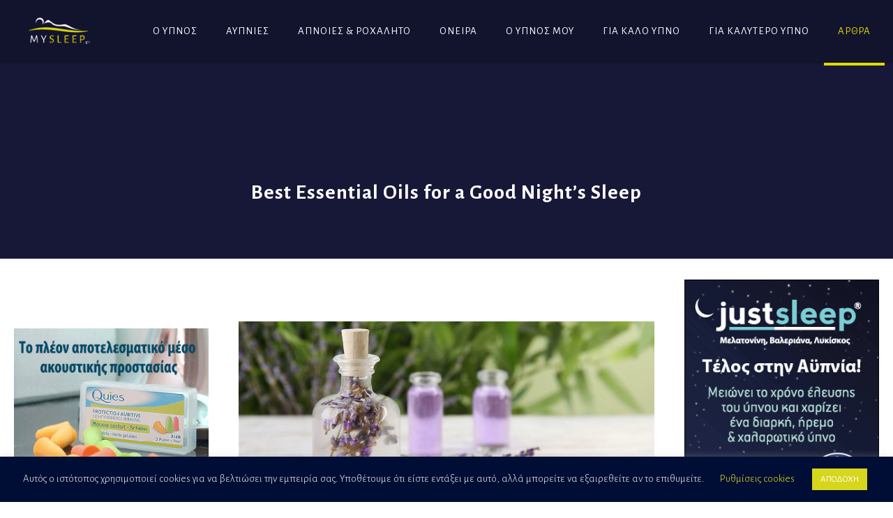

--- FILE ---
content_type: text/html
request_url: https://mysleep.gr/best-essential-oils-for-a-good-nights-sleep/
body_size: 28741
content:
<!DOCTYPE html>
<html lang="en-US" class="no-js " itemscope itemtype="https://schema.org/Article" >
<head>
<meta charset="UTF-8" />
<meta property="og:image" content="https://mysleep.gr/wp-content/uploads/2019/12/levanta.png"/>
<meta property="og:url" content="https://mysleep.gr/best-essential-oils-for-a-good-nights-sleep/"/>
<meta property="og:type" content="article"/>
<meta property="og:title" content="Best Essential Oils for a Good Night’s Sleep"/>
<meta property="og:description" content="The power of&nbsp;scent&nbsp;cannot be overstated, in part because of how closely it is linked to memory and emotion. (There is a reason that real-estate agents use […]"/>
<link rel="alternate" hreflang="en-US" href="https://mysleep.gr/best-essential-oils-for-a-good-nights-sleep/"/>
<!-- Global site tag (gtag.js) - Google Analytics -->
<script async src="https://www.googletagmanager.com/gtag/js?id=UA-178261476-1"></script>
<script>
window.dataLayer = window.dataLayer || [];
function gtag(){dataLayer.push(arguments);}
gtag('js', new Date());
gtag('config', 'UA-178261476-1');
</script>
<meta name='robots' content='index, follow, max-image-preview:large, max-snippet:-1, max-video-preview:-1' />
<meta name="format-detection" content="telephone=no">
<meta name="viewport" content="width=device-width, initial-scale=1, maximum-scale=1" />
<!-- This site is optimized with the Yoast SEO plugin v22.2 - https://yoast.com/wordpress/plugins/seo/ -->
<title>Best Essential Oils for a Good Night’s Sleep - MySleep.gr</title>
<link rel="canonical" href="https://mysleep.gr/best-essential-oils-for-a-good-nights-sleep/" />
<meta property="og:locale" content="en_US" />
<meta property="og:type" content="article" />
<meta property="og:title" content="Best Essential Oils for a Good Night’s Sleep - MySleep.gr" />
<meta property="og:description" content="The power of&nbsp;scent&nbsp;cannot be overstated, in part because of how closely it is linked to memory and emotion. (There is a reason that real-estate agents use […]" />
<meta property="og:url" content="https://mysleep.gr/best-essential-oils-for-a-good-nights-sleep/" />
<meta property="og:site_name" content="MySleep.gr" />
<meta property="article:published_time" content="2019-12-11T20:37:32+00:00" />
<meta property="article:modified_time" content="2019-12-11T20:39:44+00:00" />
<meta property="og:image" content="https://mysleep.gr/wp-content/uploads/2019/12/levanta.png" />
<meta property="og:image:width" content="1050" />
<meta property="og:image:height" content="550" />
<meta property="og:image:type" content="image/png" />
<meta name="author" content="admin" />
<meta name="twitter:card" content="summary_large_image" />
<meta name="twitter:label1" content="Written by" />
<meta name="twitter:data1" content="admin" />
<meta name="twitter:label2" content="Est. reading time" />
<meta name="twitter:data2" content="2 minutes" />
<script type="application/ld+json" class="yoast-schema-graph">{"@context":"https://schema.org","@graph":[{"@type":"WebPage","@id":"https://mysleep.gr/best-essential-oils-for-a-good-nights-sleep/","url":"https://mysleep.gr/best-essential-oils-for-a-good-nights-sleep/","name":"Best Essential Oils for a Good Night’s Sleep - MySleep.gr","isPartOf":{"@id":"https://mysleep.gr/#website"},"primaryImageOfPage":{"@id":"https://mysleep.gr/best-essential-oils-for-a-good-nights-sleep/#primaryimage"},"image":{"@id":"https://mysleep.gr/best-essential-oils-for-a-good-nights-sleep/#primaryimage"},"thumbnailUrl":"https://mysleep.gr/wp-content/uploads/2019/12/levanta.png","datePublished":"2019-12-11T20:37:32+00:00","dateModified":"2019-12-11T20:39:44+00:00","author":{"@id":"https://mysleep.gr/#/schema/person/c06d1b3da2c43039f1454dd5f9080c7c"},"breadcrumb":{"@id":"https://mysleep.gr/best-essential-oils-for-a-good-nights-sleep/#breadcrumb"},"inLanguage":"en-US","potentialAction":[{"@type":"ReadAction","target":["https://mysleep.gr/best-essential-oils-for-a-good-nights-sleep/"]}]},{"@type":"ImageObject","inLanguage":"en-US","@id":"https://mysleep.gr/best-essential-oils-for-a-good-nights-sleep/#primaryimage","url":"https://mysleep.gr/wp-content/uploads/2019/12/levanta.png","contentUrl":"https://mysleep.gr/wp-content/uploads/2019/12/levanta.png","width":1050,"height":550},{"@type":"BreadcrumbList","@id":"https://mysleep.gr/best-essential-oils-for-a-good-nights-sleep/#breadcrumb","itemListElement":[{"@type":"ListItem","position":1,"name":"Home","item":"https://mysleep.gr/"},{"@type":"ListItem","position":2,"name":"Άρθρα","item":"https://mysleep.gr/articles/"},{"@type":"ListItem","position":3,"name":"Best Essential Oils for a Good Night’s Sleep"}]},{"@type":"WebSite","@id":"https://mysleep.gr/#website","url":"https://mysleep.gr/","name":"MySleep.gr","description":"Τα πάντα για τον ύπνο","potentialAction":[{"@type":"SearchAction","target":{"@type":"EntryPoint","urlTemplate":"https://mysleep.gr/?s={search_term_string}"},"query-input":"required name=search_term_string"}],"inLanguage":"en-US"},{"@type":"Person","@id":"https://mysleep.gr/#/schema/person/c06d1b3da2c43039f1454dd5f9080c7c","name":"admin","image":{"@type":"ImageObject","inLanguage":"en-US","@id":"https://mysleep.gr/#/schema/person/image/","url":"https://secure.gravatar.com/avatar/2d32c9bc2c01f5211f92f62216534ee2?s=96&d=mm&r=g","contentUrl":"https://secure.gravatar.com/avatar/2d32c9bc2c01f5211f92f62216534ee2?s=96&d=mm&r=g","caption":"admin"},"url":"https://mysleep.gr/author/mysleep/"}]}</script>
<!-- / Yoast SEO plugin. -->
<link rel='dns-prefetch' href='//fonts.googleapis.com' />
<link rel="alternate" type="application/rss+xml" title="MySleep.gr &raquo; Feed" href="https://mysleep.gr/feed/" />
<link rel="alternate" type="application/rss+xml" title="MySleep.gr &raquo; Comments Feed" href="https://mysleep.gr/comments/feed/" />
<link rel="alternate" type="application/rss+xml" title="MySleep.gr &raquo; Best Essential Oils for a Good Night’s Sleep Comments Feed" href="https://mysleep.gr/best-essential-oils-for-a-good-nights-sleep/feed/" />
<script type="text/javascript">
/* <![CDATA[ */
window._wpemojiSettings = {"baseUrl":"https:\/\/s.w.org\/images\/core\/emoji\/14.0.0\/72x72\/","ext":".png","svgUrl":"https:\/\/s.w.org\/images\/core\/emoji\/14.0.0\/svg\/","svgExt":".svg","source":{"concatemoji":"https:\/\/mysleep.gr\/wp-includes\/js\/wp-emoji-release.min.js?ver=6.4.4"}};
/*! This file is auto-generated */
!function(i,n){var o,s,e;function c(e){try{var t={supportTests:e,timestamp:(new Date).valueOf()};sessionStorage.setItem(o,JSON.stringify(t))}catch(e){}}function p(e,t,n){e.clearRect(0,0,e.canvas.width,e.canvas.height),e.fillText(t,0,0);var t=new Uint32Array(e.getImageData(0,0,e.canvas.width,e.canvas.height).data),r=(e.clearRect(0,0,e.canvas.width,e.canvas.height),e.fillText(n,0,0),new Uint32Array(e.getImageData(0,0,e.canvas.width,e.canvas.height).data));return t.every(function(e,t){return e===r[t]})}function u(e,t,n){switch(t){case"flag":return n(e,"\ud83c\udff3\ufe0f\u200d\u26a7\ufe0f","\ud83c\udff3\ufe0f\u200b\u26a7\ufe0f")?!1:!n(e,"\ud83c\uddfa\ud83c\uddf3","\ud83c\uddfa\u200b\ud83c\uddf3")&&!n(e,"\ud83c\udff4\udb40\udc67\udb40\udc62\udb40\udc65\udb40\udc6e\udb40\udc67\udb40\udc7f","\ud83c\udff4\u200b\udb40\udc67\u200b\udb40\udc62\u200b\udb40\udc65\u200b\udb40\udc6e\u200b\udb40\udc67\u200b\udb40\udc7f");case"emoji":return!n(e,"\ud83e\udef1\ud83c\udffb\u200d\ud83e\udef2\ud83c\udfff","\ud83e\udef1\ud83c\udffb\u200b\ud83e\udef2\ud83c\udfff")}return!1}function f(e,t,n){var r="undefined"!=typeof WorkerGlobalScope&&self instanceof WorkerGlobalScope?new OffscreenCanvas(300,150):i.createElement("canvas"),a=r.getContext("2d",{willReadFrequently:!0}),o=(a.textBaseline="top",a.font="600 32px Arial",{});return e.forEach(function(e){o[e]=t(a,e,n)}),o}function t(e){var t=i.createElement("script");t.src=e,t.defer=!0,i.head.appendChild(t)}"undefined"!=typeof Promise&&(o="wpEmojiSettingsSupports",s=["flag","emoji"],n.supports={everything:!0,everythingExceptFlag:!0},e=new Promise(function(e){i.addEventListener("DOMContentLoaded",e,{once:!0})}),new Promise(function(t){var n=function(){try{var e=JSON.parse(sessionStorage.getItem(o));if("object"==typeof e&&"number"==typeof e.timestamp&&(new Date).valueOf()<e.timestamp+604800&&"object"==typeof e.supportTests)return e.supportTests}catch(e){}return null}();if(!n){if("undefined"!=typeof Worker&&"undefined"!=typeof OffscreenCanvas&&"undefined"!=typeof URL&&URL.createObjectURL&&"undefined"!=typeof Blob)try{var e="postMessage("+f.toString()+"("+[JSON.stringify(s),u.toString(),p.toString()].join(",")+"));",r=new Blob([e],{type:"text/javascript"}),a=new Worker(URL.createObjectURL(r),{name:"wpTestEmojiSupports"});return void(a.onmessage=function(e){c(n=e.data),a.terminate(),t(n)})}catch(e){}c(n=f(s,u,p))}t(n)}).then(function(e){for(var t in e)n.supports[t]=e[t],n.supports.everything=n.supports.everything&&n.supports[t],"flag"!==t&&(n.supports.everythingExceptFlag=n.supports.everythingExceptFlag&&n.supports[t]);n.supports.everythingExceptFlag=n.supports.everythingExceptFlag&&!n.supports.flag,n.DOMReady=!1,n.readyCallback=function(){n.DOMReady=!0}}).then(function(){return e}).then(function(){var e;n.supports.everything||(n.readyCallback(),(e=n.source||{}).concatemoji?t(e.concatemoji):e.wpemoji&&e.twemoji&&(t(e.twemoji),t(e.wpemoji)))}))}((window,document),window._wpemojiSettings);
/* ]]> */
</script>
<style id='wp-emoji-styles-inline-css' type='text/css'>
img.wp-smiley, img.emoji {
display: inline !important;
border: none !important;
box-shadow: none !important;
height: 1em !important;
width: 1em !important;
margin: 0 0.07em !important;
vertical-align: -0.1em !important;
background: none !important;
padding: 0 !important;
}
</style>
<!-- <link rel='stylesheet' id='wp-block-library-css' href='https://mysleep.gr/wp-includes/css/dist/block-library/style.min.css?ver=6.4.4' type='text/css' media='all' /> -->
<link rel="stylesheet" type="text/css" href="//mysleep.gr/wp-content/cache/wpfc-minified/7lgsn6t3/2kzzc.css" media="all"/>
<style id='classic-theme-styles-inline-css' type='text/css'>
/*! This file is auto-generated */
.wp-block-button__link{color:#fff;background-color:#32373c;border-radius:9999px;box-shadow:none;text-decoration:none;padding:calc(.667em + 2px) calc(1.333em + 2px);font-size:1.125em}.wp-block-file__button{background:#32373c;color:#fff;text-decoration:none}
</style>
<style id='global-styles-inline-css' type='text/css'>
body{--wp--preset--color--black: #000000;--wp--preset--color--cyan-bluish-gray: #abb8c3;--wp--preset--color--white: #ffffff;--wp--preset--color--pale-pink: #f78da7;--wp--preset--color--vivid-red: #cf2e2e;--wp--preset--color--luminous-vivid-orange: #ff6900;--wp--preset--color--luminous-vivid-amber: #fcb900;--wp--preset--color--light-green-cyan: #7bdcb5;--wp--preset--color--vivid-green-cyan: #00d084;--wp--preset--color--pale-cyan-blue: #8ed1fc;--wp--preset--color--vivid-cyan-blue: #0693e3;--wp--preset--color--vivid-purple: #9b51e0;--wp--preset--gradient--vivid-cyan-blue-to-vivid-purple: linear-gradient(135deg,rgba(6,147,227,1) 0%,rgb(155,81,224) 100%);--wp--preset--gradient--light-green-cyan-to-vivid-green-cyan: linear-gradient(135deg,rgb(122,220,180) 0%,rgb(0,208,130) 100%);--wp--preset--gradient--luminous-vivid-amber-to-luminous-vivid-orange: linear-gradient(135deg,rgba(252,185,0,1) 0%,rgba(255,105,0,1) 100%);--wp--preset--gradient--luminous-vivid-orange-to-vivid-red: linear-gradient(135deg,rgba(255,105,0,1) 0%,rgb(207,46,46) 100%);--wp--preset--gradient--very-light-gray-to-cyan-bluish-gray: linear-gradient(135deg,rgb(238,238,238) 0%,rgb(169,184,195) 100%);--wp--preset--gradient--cool-to-warm-spectrum: linear-gradient(135deg,rgb(74,234,220) 0%,rgb(151,120,209) 20%,rgb(207,42,186) 40%,rgb(238,44,130) 60%,rgb(251,105,98) 80%,rgb(254,248,76) 100%);--wp--preset--gradient--blush-light-purple: linear-gradient(135deg,rgb(255,206,236) 0%,rgb(152,150,240) 100%);--wp--preset--gradient--blush-bordeaux: linear-gradient(135deg,rgb(254,205,165) 0%,rgb(254,45,45) 50%,rgb(107,0,62) 100%);--wp--preset--gradient--luminous-dusk: linear-gradient(135deg,rgb(255,203,112) 0%,rgb(199,81,192) 50%,rgb(65,88,208) 100%);--wp--preset--gradient--pale-ocean: linear-gradient(135deg,rgb(255,245,203) 0%,rgb(182,227,212) 50%,rgb(51,167,181) 100%);--wp--preset--gradient--electric-grass: linear-gradient(135deg,rgb(202,248,128) 0%,rgb(113,206,126) 100%);--wp--preset--gradient--midnight: linear-gradient(135deg,rgb(2,3,129) 0%,rgb(40,116,252) 100%);--wp--preset--font-size--small: 13px;--wp--preset--font-size--medium: 20px;--wp--preset--font-size--large: 36px;--wp--preset--font-size--x-large: 42px;--wp--preset--spacing--20: 0.44rem;--wp--preset--spacing--30: 0.67rem;--wp--preset--spacing--40: 1rem;--wp--preset--spacing--50: 1.5rem;--wp--preset--spacing--60: 2.25rem;--wp--preset--spacing--70: 3.38rem;--wp--preset--spacing--80: 5.06rem;--wp--preset--shadow--natural: 6px 6px 9px rgba(0, 0, 0, 0.2);--wp--preset--shadow--deep: 12px 12px 50px rgba(0, 0, 0, 0.4);--wp--preset--shadow--sharp: 6px 6px 0px rgba(0, 0, 0, 0.2);--wp--preset--shadow--outlined: 6px 6px 0px -3px rgba(255, 255, 255, 1), 6px 6px rgba(0, 0, 0, 1);--wp--preset--shadow--crisp: 6px 6px 0px rgba(0, 0, 0, 1);}:where(.is-layout-flex){gap: 0.5em;}:where(.is-layout-grid){gap: 0.5em;}body .is-layout-flow > .alignleft{float: left;margin-inline-start: 0;margin-inline-end: 2em;}body .is-layout-flow > .alignright{float: right;margin-inline-start: 2em;margin-inline-end: 0;}body .is-layout-flow > .aligncenter{margin-left: auto !important;margin-right: auto !important;}body .is-layout-constrained > .alignleft{float: left;margin-inline-start: 0;margin-inline-end: 2em;}body .is-layout-constrained > .alignright{float: right;margin-inline-start: 2em;margin-inline-end: 0;}body .is-layout-constrained > .aligncenter{margin-left: auto !important;margin-right: auto !important;}body .is-layout-constrained > :where(:not(.alignleft):not(.alignright):not(.alignfull)){max-width: var(--wp--style--global--content-size);margin-left: auto !important;margin-right: auto !important;}body .is-layout-constrained > .alignwide{max-width: var(--wp--style--global--wide-size);}body .is-layout-flex{display: flex;}body .is-layout-flex{flex-wrap: wrap;align-items: center;}body .is-layout-flex > *{margin: 0;}body .is-layout-grid{display: grid;}body .is-layout-grid > *{margin: 0;}:where(.wp-block-columns.is-layout-flex){gap: 2em;}:where(.wp-block-columns.is-layout-grid){gap: 2em;}:where(.wp-block-post-template.is-layout-flex){gap: 1.25em;}:where(.wp-block-post-template.is-layout-grid){gap: 1.25em;}.has-black-color{color: var(--wp--preset--color--black) !important;}.has-cyan-bluish-gray-color{color: var(--wp--preset--color--cyan-bluish-gray) !important;}.has-white-color{color: var(--wp--preset--color--white) !important;}.has-pale-pink-color{color: var(--wp--preset--color--pale-pink) !important;}.has-vivid-red-color{color: var(--wp--preset--color--vivid-red) !important;}.has-luminous-vivid-orange-color{color: var(--wp--preset--color--luminous-vivid-orange) !important;}.has-luminous-vivid-amber-color{color: var(--wp--preset--color--luminous-vivid-amber) !important;}.has-light-green-cyan-color{color: var(--wp--preset--color--light-green-cyan) !important;}.has-vivid-green-cyan-color{color: var(--wp--preset--color--vivid-green-cyan) !important;}.has-pale-cyan-blue-color{color: var(--wp--preset--color--pale-cyan-blue) !important;}.has-vivid-cyan-blue-color{color: var(--wp--preset--color--vivid-cyan-blue) !important;}.has-vivid-purple-color{color: var(--wp--preset--color--vivid-purple) !important;}.has-black-background-color{background-color: var(--wp--preset--color--black) !important;}.has-cyan-bluish-gray-background-color{background-color: var(--wp--preset--color--cyan-bluish-gray) !important;}.has-white-background-color{background-color: var(--wp--preset--color--white) !important;}.has-pale-pink-background-color{background-color: var(--wp--preset--color--pale-pink) !important;}.has-vivid-red-background-color{background-color: var(--wp--preset--color--vivid-red) !important;}.has-luminous-vivid-orange-background-color{background-color: var(--wp--preset--color--luminous-vivid-orange) !important;}.has-luminous-vivid-amber-background-color{background-color: var(--wp--preset--color--luminous-vivid-amber) !important;}.has-light-green-cyan-background-color{background-color: var(--wp--preset--color--light-green-cyan) !important;}.has-vivid-green-cyan-background-color{background-color: var(--wp--preset--color--vivid-green-cyan) !important;}.has-pale-cyan-blue-background-color{background-color: var(--wp--preset--color--pale-cyan-blue) !important;}.has-vivid-cyan-blue-background-color{background-color: var(--wp--preset--color--vivid-cyan-blue) !important;}.has-vivid-purple-background-color{background-color: var(--wp--preset--color--vivid-purple) !important;}.has-black-border-color{border-color: var(--wp--preset--color--black) !important;}.has-cyan-bluish-gray-border-color{border-color: var(--wp--preset--color--cyan-bluish-gray) !important;}.has-white-border-color{border-color: var(--wp--preset--color--white) !important;}.has-pale-pink-border-color{border-color: var(--wp--preset--color--pale-pink) !important;}.has-vivid-red-border-color{border-color: var(--wp--preset--color--vivid-red) !important;}.has-luminous-vivid-orange-border-color{border-color: var(--wp--preset--color--luminous-vivid-orange) !important;}.has-luminous-vivid-amber-border-color{border-color: var(--wp--preset--color--luminous-vivid-amber) !important;}.has-light-green-cyan-border-color{border-color: var(--wp--preset--color--light-green-cyan) !important;}.has-vivid-green-cyan-border-color{border-color: var(--wp--preset--color--vivid-green-cyan) !important;}.has-pale-cyan-blue-border-color{border-color: var(--wp--preset--color--pale-cyan-blue) !important;}.has-vivid-cyan-blue-border-color{border-color: var(--wp--preset--color--vivid-cyan-blue) !important;}.has-vivid-purple-border-color{border-color: var(--wp--preset--color--vivid-purple) !important;}.has-vivid-cyan-blue-to-vivid-purple-gradient-background{background: var(--wp--preset--gradient--vivid-cyan-blue-to-vivid-purple) !important;}.has-light-green-cyan-to-vivid-green-cyan-gradient-background{background: var(--wp--preset--gradient--light-green-cyan-to-vivid-green-cyan) !important;}.has-luminous-vivid-amber-to-luminous-vivid-orange-gradient-background{background: var(--wp--preset--gradient--luminous-vivid-amber-to-luminous-vivid-orange) !important;}.has-luminous-vivid-orange-to-vivid-red-gradient-background{background: var(--wp--preset--gradient--luminous-vivid-orange-to-vivid-red) !important;}.has-very-light-gray-to-cyan-bluish-gray-gradient-background{background: var(--wp--preset--gradient--very-light-gray-to-cyan-bluish-gray) !important;}.has-cool-to-warm-spectrum-gradient-background{background: var(--wp--preset--gradient--cool-to-warm-spectrum) !important;}.has-blush-light-purple-gradient-background{background: var(--wp--preset--gradient--blush-light-purple) !important;}.has-blush-bordeaux-gradient-background{background: var(--wp--preset--gradient--blush-bordeaux) !important;}.has-luminous-dusk-gradient-background{background: var(--wp--preset--gradient--luminous-dusk) !important;}.has-pale-ocean-gradient-background{background: var(--wp--preset--gradient--pale-ocean) !important;}.has-electric-grass-gradient-background{background: var(--wp--preset--gradient--electric-grass) !important;}.has-midnight-gradient-background{background: var(--wp--preset--gradient--midnight) !important;}.has-small-font-size{font-size: var(--wp--preset--font-size--small) !important;}.has-medium-font-size{font-size: var(--wp--preset--font-size--medium) !important;}.has-large-font-size{font-size: var(--wp--preset--font-size--large) !important;}.has-x-large-font-size{font-size: var(--wp--preset--font-size--x-large) !important;}
.wp-block-navigation a:where(:not(.wp-element-button)){color: inherit;}
:where(.wp-block-post-template.is-layout-flex){gap: 1.25em;}:where(.wp-block-post-template.is-layout-grid){gap: 1.25em;}
:where(.wp-block-columns.is-layout-flex){gap: 2em;}:where(.wp-block-columns.is-layout-grid){gap: 2em;}
.wp-block-pullquote{font-size: 1.5em;line-height: 1.6;}
</style>
<!-- <link rel='stylesheet' id='contact-form-7-css' href='https://mysleep.gr/wp-content/plugins/contact-form-7/includes/css/styles.css?ver=5.9' type='text/css' media='all' /> -->
<!-- <link rel='stylesheet' id='cookie-law-info-css' href='https://mysleep.gr/wp-content/plugins/cookie-law-info/legacy/public/css/cookie-law-info-public.css?ver=3.2.0' type='text/css' media='all' /> -->
<!-- <link rel='stylesheet' id='cookie-law-info-gdpr-css' href='https://mysleep.gr/wp-content/plugins/cookie-law-info/legacy/public/css/cookie-law-info-gdpr.css?ver=3.2.0' type='text/css' media='all' /> -->
<!-- <link rel='stylesheet' id='mfn-be-css' href='https://mysleep.gr/wp-content/themes/betheme/css/be.css?ver=27.3.8' type='text/css' media='all' /> -->
<!-- <link rel='stylesheet' id='mfn-animations-css' href='https://mysleep.gr/wp-content/themes/betheme/assets/animations/animations.min.css?ver=27.3.8' type='text/css' media='all' /> -->
<!-- <link rel='stylesheet' id='mfn-font-awesome-css' href='https://mysleep.gr/wp-content/themes/betheme/fonts/fontawesome/fontawesome.css?ver=27.3.8' type='text/css' media='all' /> -->
<!-- <link rel='stylesheet' id='mfn-jplayer-css' href='https://mysleep.gr/wp-content/themes/betheme/assets/jplayer/css/jplayer.blue.monday.min.css?ver=27.3.8' type='text/css' media='all' /> -->
<!-- <link rel='stylesheet' id='mfn-responsive-css' href='https://mysleep.gr/wp-content/themes/betheme/css/responsive.css?ver=27.3.8' type='text/css' media='all' /> -->
<link rel="stylesheet" type="text/css" href="//mysleep.gr/wp-content/cache/wpfc-minified/96omu28d/2kzzc.css" media="all"/>
<link rel='stylesheet' id='mfn-fonts-css' href='https://fonts.googleapis.com/css?family=Alegreya+Sans%3A1%2C300%2C400%2C400italic%2C700%2C700italic&#038;display=swap&#038;ver=6.4.4' type='text/css' media='all' />
<style id='mfn-dynamic-inline-css' type='text/css'>
html{background-color:#ffffff}#Wrapper,#Content,.mfn-popup .mfn-popup-content,.mfn-off-canvas-sidebar .mfn-off-canvas-content-wrapper,.mfn-cart-holder,.mfn-header-login,#Top_bar .search_wrapper,#Top_bar .top_bar_right .mfn-live-search-box,.column_livesearch .mfn-live-search-wrapper,.column_livesearch .mfn-live-search-box{background-color:#ffffff}.layout-boxed.mfn-bebuilder-header.mfn-ui #Wrapper .mfn-only-sample-content{background-color:#ffffff}body:not(.template-slider) #Header{min-height:0px}body.header-below:not(.template-slider) #Header{padding-top:0px}#Subheader{padding:170px 0 80px}#Footer .widgets_wrapper{padding:50px 0}.elementor-page.elementor-default #Content .the_content .section_wrapper{max-width:100%}.elementor-page.elementor-default #Content .section.the_content{width:100%}.elementor-page.elementor-default #Content .section_wrapper .the_content_wrapper{margin-left:0;margin-right:0;width:100%}body,button,span.date_label,.timeline_items li h3 span,input[type="submit"],input[type="reset"],input[type="button"],input[type="date"],input[type="text"],input[type="password"],input[type="tel"],input[type="email"],textarea,select,.offer_li .title h3,.mfn-menu-item-megamenu{font-family:"Alegreya Sans",-apple-system,BlinkMacSystemFont,"Segoe UI",Roboto,Oxygen-Sans,Ubuntu,Cantarell,"Helvetica Neue",sans-serif}#menu > ul > li > a,a.action_button,#overlay-menu ul li a{font-family:"Alegreya Sans",-apple-system,BlinkMacSystemFont,"Segoe UI",Roboto,Oxygen-Sans,Ubuntu,Cantarell,"Helvetica Neue",sans-serif}#Subheader .title{font-family:"Alegreya Sans",-apple-system,BlinkMacSystemFont,"Segoe UI",Roboto,Oxygen-Sans,Ubuntu,Cantarell,"Helvetica Neue",sans-serif}h1,h2,h3,h4,.text-logo #logo{font-family:"Alegreya Sans",-apple-system,BlinkMacSystemFont,"Segoe UI",Roboto,Oxygen-Sans,Ubuntu,Cantarell,"Helvetica Neue",sans-serif}h5,h6{font-family:"Alegreya Sans",-apple-system,BlinkMacSystemFont,"Segoe UI",Roboto,Oxygen-Sans,Ubuntu,Cantarell,"Helvetica Neue",sans-serif}blockquote{font-family:"Alegreya Sans",-apple-system,BlinkMacSystemFont,"Segoe UI",Roboto,Oxygen-Sans,Ubuntu,Cantarell,"Helvetica Neue",sans-serif}.chart_box .chart .num,.counter .desc_wrapper .number-wrapper,.how_it_works .image .number,.pricing-box .plan-header .price,.quick_fact .number-wrapper,.woocommerce .product div.entry-summary .price{font-family:"Alegreya Sans",-apple-system,BlinkMacSystemFont,"Segoe UI",Roboto,Oxygen-Sans,Ubuntu,Cantarell,"Helvetica Neue",sans-serif}body,.mfn-menu-item-megamenu{font-size:18px;line-height:25px;font-weight:400;letter-spacing:0px}.big{font-size:18px;line-height:28px;font-weight:400;letter-spacing:0px}#menu > ul > li > a,a.action_button,#overlay-menu ul li a{font-size:15px;font-weight:400;letter-spacing:1px}#overlay-menu ul li a{line-height:22.5px}#Subheader .title{font-size:30px;line-height:30px;font-weight:700;letter-spacing:1px}h1,.text-logo #logo{font-size:50px;line-height:60px;font-weight:400;letter-spacing:0px}h2{font-size:38px;line-height:44px;font-weight:400;letter-spacing:0px}h3,.woocommerce ul.products li.product h3,.woocommerce #customer_login h2{font-size:32px;line-height:38px;font-weight:400;letter-spacing:0px}h4,.woocommerce .woocommerce-order-details__title,.woocommerce .wc-bacs-bank-details-heading,.woocommerce .woocommerce-customer-details h2{font-size:24px;line-height:26px;font-weight:400;letter-spacing:0px}h5{font-size:20px;line-height:26px;font-weight:700;letter-spacing:0px}h6{font-size:18px;line-height:25px;font-weight:400;letter-spacing:0px}#Intro .intro-title{font-size:70px;line-height:70px;font-weight:400;letter-spacing:0px}@media only screen and (min-width:768px) and (max-width:959px){body,.mfn-menu-item-megamenu{font-size:15px;line-height:21px;font-weight:400;letter-spacing:0px}.big{font-size:15px;line-height:24px;font-weight:400;letter-spacing:0px}#menu > ul > li > a,a.action_button,#overlay-menu ul li a{font-size:13px;font-weight:400;letter-spacing:1px}#overlay-menu ul li a{line-height:19.5px}#Subheader .title{font-size:26px;line-height:26px;font-weight:700;letter-spacing:1px}h1,.text-logo #logo{font-size:43px;line-height:51px;font-weight:400;letter-spacing:0px}h2{font-size:32px;line-height:37px;font-weight:400;letter-spacing:0px}h3,.woocommerce ul.products li.product h3,.woocommerce #customer_login h2{font-size:27px;line-height:32px;font-weight:400;letter-spacing:0px}h4,.woocommerce .woocommerce-order-details__title,.woocommerce .wc-bacs-bank-details-heading,.woocommerce .woocommerce-customer-details h2{font-size:20px;line-height:22px;font-weight:400;letter-spacing:0px}h5{font-size:17px;line-height:22px;font-weight:700;letter-spacing:0px}h6{font-size:15px;line-height:21px;font-weight:400;letter-spacing:0px}#Intro .intro-title{font-size:60px;line-height:60px;font-weight:400;letter-spacing:0px}blockquote{font-size:15px}.chart_box .chart .num{font-size:45px;line-height:45px}.counter .desc_wrapper .number-wrapper{font-size:45px;line-height:45px}.counter .desc_wrapper .title{font-size:14px;line-height:18px}.faq .question .title{font-size:14px}.fancy_heading .title{font-size:38px;line-height:38px}.offer .offer_li .desc_wrapper .title h3{font-size:32px;line-height:32px}.offer_thumb_ul li.offer_thumb_li .desc_wrapper .title h3{font-size:32px;line-height:32px}.pricing-box .plan-header h2{font-size:27px;line-height:27px}.pricing-box .plan-header .price > span{font-size:40px;line-height:40px}.pricing-box .plan-header .price sup.currency{font-size:18px;line-height:18px}.pricing-box .plan-header .price sup.period{font-size:14px;line-height:14px}.quick_fact .number-wrapper{font-size:80px;line-height:80px}.trailer_box .desc h2{font-size:27px;line-height:27px}.widget > h3{font-size:17px;line-height:20px}}@media only screen and (min-width:480px) and (max-width:767px){body,.mfn-menu-item-megamenu{font-size:14px;line-height:19px;font-weight:400;letter-spacing:0px}.big{font-size:14px;line-height:21px;font-weight:400;letter-spacing:0px}#menu > ul > li > a,a.action_button,#overlay-menu ul li a{font-size:13px;font-weight:400;letter-spacing:1px}#overlay-menu ul li a{line-height:19.5px}#Subheader .title{font-size:23px;line-height:23px;font-weight:700;letter-spacing:1px}h1,.text-logo #logo{font-size:38px;line-height:45px;font-weight:400;letter-spacing:0px}h2{font-size:29px;line-height:33px;font-weight:400;letter-spacing:0px}h3,.woocommerce ul.products li.product h3,.woocommerce #customer_login h2{font-size:24px;line-height:29px;font-weight:400;letter-spacing:0px}h4,.woocommerce .woocommerce-order-details__title,.woocommerce .wc-bacs-bank-details-heading,.woocommerce .woocommerce-customer-details h2{font-size:18px;line-height:20px;font-weight:400;letter-spacing:0px}h5{font-size:15px;line-height:20px;font-weight:700;letter-spacing:0px}h6{font-size:14px;line-height:19px;font-weight:400;letter-spacing:0px}#Intro .intro-title{font-size:53px;line-height:53px;font-weight:400;letter-spacing:0px}blockquote{font-size:14px}.chart_box .chart .num{font-size:40px;line-height:40px}.counter .desc_wrapper .number-wrapper{font-size:40px;line-height:40px}.counter .desc_wrapper .title{font-size:13px;line-height:16px}.faq .question .title{font-size:13px}.fancy_heading .title{font-size:34px;line-height:34px}.offer .offer_li .desc_wrapper .title h3{font-size:28px;line-height:28px}.offer_thumb_ul li.offer_thumb_li .desc_wrapper .title h3{font-size:28px;line-height:28px}.pricing-box .plan-header h2{font-size:24px;line-height:24px}.pricing-box .plan-header .price > span{font-size:34px;line-height:34px}.pricing-box .plan-header .price sup.currency{font-size:16px;line-height:16px}.pricing-box .plan-header .price sup.period{font-size:13px;line-height:13px}.quick_fact .number-wrapper{font-size:70px;line-height:70px}.trailer_box .desc h2{font-size:24px;line-height:24px}.widget > h3{font-size:16px;line-height:19px}}@media only screen and (max-width:479px){body,.mfn-menu-item-megamenu{font-size:13px;line-height:19px;font-weight:400;letter-spacing:0px}.big{font-size:13px;line-height:19px;font-weight:400;letter-spacing:0px}#menu > ul > li > a,a.action_button,#overlay-menu ul li a{font-size:13px;font-weight:400;letter-spacing:1px}#overlay-menu ul li a{line-height:19.5px}#Subheader .title{font-size:18px;line-height:19px;font-weight:700;letter-spacing:1px}h1,.text-logo #logo{font-size:30px;line-height:36px;font-weight:400;letter-spacing:0px}h2{font-size:23px;line-height:26px;font-weight:400;letter-spacing:0px}h3,.woocommerce ul.products li.product h3,.woocommerce #customer_login h2{font-size:19px;line-height:23px;font-weight:400;letter-spacing:0px}h4,.woocommerce .woocommerce-order-details__title,.woocommerce .wc-bacs-bank-details-heading,.woocommerce .woocommerce-customer-details h2{font-size:14px;line-height:19px;font-weight:400;letter-spacing:0px}h5{font-size:13px;line-height:19px;font-weight:700;letter-spacing:0px}h6{font-size:13px;line-height:19px;font-weight:400;letter-spacing:0px}#Intro .intro-title{font-size:42px;line-height:42px;font-weight:400;letter-spacing:0px}blockquote{font-size:13px}.chart_box .chart .num{font-size:35px;line-height:35px}.counter .desc_wrapper .number-wrapper{font-size:35px;line-height:35px}.counter .desc_wrapper .title{font-size:13px;line-height:26px}.faq .question .title{font-size:13px}.fancy_heading .title{font-size:30px;line-height:30px}.offer .offer_li .desc_wrapper .title h3{font-size:26px;line-height:26px}.offer_thumb_ul li.offer_thumb_li .desc_wrapper .title h3{font-size:26px;line-height:26px}.pricing-box .plan-header h2{font-size:21px;line-height:21px}.pricing-box .plan-header .price > span{font-size:32px;line-height:32px}.pricing-box .plan-header .price sup.currency{font-size:14px;line-height:14px}.pricing-box .plan-header .price sup.period{font-size:13px;line-height:13px}.quick_fact .number-wrapper{font-size:60px;line-height:60px}.trailer_box .desc h2{font-size:21px;line-height:21px}.widget > h3{font-size:15px;line-height:18px}}.with_aside .sidebar.columns{width:30%}.with_aside .sections_group{width:70%}.aside_both .sidebar.columns{width:25%}.aside_both .sidebar.sidebar-1{margin-left:-75%}.aside_both .sections_group{width:50%;margin-left:25%}@media only screen and (min-width:1240px){#Wrapper,.with_aside .content_wrapper{max-width:1500px}body.layout-boxed.mfn-header-scrolled .mfn-header-tmpl.mfn-sticky-layout-width{max-width:1500px;left:0;right:0;margin-left:auto;margin-right:auto}body.layout-boxed:not(.mfn-header-scrolled) .mfn-header-tmpl.mfn-header-layout-width,body.layout-boxed .mfn-header-tmpl.mfn-header-layout-width:not(.mfn-hasSticky){max-width:1500px;left:0;right:0;margin-left:auto;margin-right:auto}body.layout-boxed.mfn-bebuilder-header.mfn-ui .mfn-only-sample-content{max-width:1500px;margin-left:auto;margin-right:auto}.section_wrapper,.container{max-width:1480px}.layout-boxed.header-boxed #Top_bar.is-sticky{max-width:1500px}}@media only screen and (max-width:767px){#Wrapper{max-width:calc(100% - 67px)}.content_wrapper .section_wrapper,.container,.four.columns .widget-area{max-width:770px !important;padding-left:33px;padding-right:33px}}  .button-default .button,.button-flat .button,.button-round .button{background-color:#1660a0;color:#ffffff}.button-stroke .button{border-color:#1660a0;color:#ffffff}.button-stroke .button:hover{background-color:#1660a0;color:#fff}.button-default .button_theme,.button-default button,.button-default input[type="button"],.button-default input[type="reset"],.button-default input[type="submit"],.button-flat .button_theme,.button-flat button,.button-flat input[type="button"],.button-flat input[type="reset"],.button-flat input[type="submit"],.button-round .button_theme,.button-round button,.button-round input[type="button"],.button-round input[type="reset"],.button-round input[type="submit"],.woocommerce #respond input#submit,.woocommerce a.button:not(.default),.woocommerce button.button,.woocommerce input.button,.woocommerce #respond input#submit:hover,.woocommerce a.button:hover,.woocommerce button.button:hover,.woocommerce input.button:hover{color:#ffffff}.button-default #respond input#submit.alt.disabled,.button-default #respond input#submit.alt.disabled:hover,.button-default #respond input#submit.alt:disabled,.button-default #respond input#submit.alt:disabled:hover,.button-default #respond input#submit.alt:disabled[disabled],.button-default #respond input#submit.alt:disabled[disabled]:hover,.button-default a.button.alt.disabled,.button-default a.button.alt.disabled:hover,.button-default a.button.alt:disabled,.button-default a.button.alt:disabled:hover,.button-default a.button.alt:disabled[disabled],.button-default a.button.alt:disabled[disabled]:hover,.button-default button.button.alt.disabled,.button-default button.button.alt.disabled:hover,.button-default button.button.alt:disabled,.button-default button.button.alt:disabled:hover,.button-default button.button.alt:disabled[disabled],.button-default button.button.alt:disabled[disabled]:hover,.button-default input.button.alt.disabled,.button-default input.button.alt.disabled:hover,.button-default input.button.alt:disabled,.button-default input.button.alt:disabled:hover,.button-default input.button.alt:disabled[disabled],.button-default input.button.alt:disabled[disabled]:hover,.button-default #respond input#submit.alt,.button-default a.button.alt,.button-default button.button.alt,.button-default input.button.alt,.button-default #respond input#submit.alt:hover,.button-default a.button.alt:hover,.button-default button.button.alt:hover,.button-default input.button.alt:hover,.button-flat #respond input#submit.alt.disabled,.button-flat #respond input#submit.alt.disabled:hover,.button-flat #respond input#submit.alt:disabled,.button-flat #respond input#submit.alt:disabled:hover,.button-flat #respond input#submit.alt:disabled[disabled],.button-flat #respond input#submit.alt:disabled[disabled]:hover,.button-flat a.button.alt.disabled,.button-flat a.button.alt.disabled:hover,.button-flat a.button.alt:disabled,.button-flat a.button.alt:disabled:hover,.button-flat a.button.alt:disabled[disabled],.button-flat a.button.alt:disabled[disabled]:hover,.button-flat button.button.alt.disabled,.button-flat button.button.alt.disabled:hover,.button-flat button.button.alt:disabled,.button-flat button.button.alt:disabled:hover,.button-flat button.button.alt:disabled[disabled],.button-flat button.button.alt:disabled[disabled]:hover,.button-flat input.button.alt.disabled,.button-flat input.button.alt.disabled:hover,.button-flat input.button.alt:disabled,.button-flat input.button.alt:disabled:hover,.button-flat input.button.alt:disabled[disabled],.button-flat input.button.alt:disabled[disabled]:hover,.button-flat #respond input#submit.alt,.button-flat a.button.alt,.button-flat button.button.alt,.button-flat input.button.alt,.button-flat #respond input#submit.alt:hover,.button-flat a.button.alt:hover,.button-flat button.button.alt:hover,.button-flat input.button.alt:hover,.button-round #respond input#submit.alt.disabled,.button-round #respond input#submit.alt.disabled:hover,.button-round #respond input#submit.alt:disabled,.button-round #respond input#submit.alt:disabled:hover,.button-round #respond input#submit.alt:disabled[disabled],.button-round #respond input#submit.alt:disabled[disabled]:hover,.button-round a.button.alt.disabled,.button-round a.button.alt.disabled:hover,.button-round a.button.alt:disabled,.button-round a.button.alt:disabled:hover,.button-round a.button.alt:disabled[disabled],.button-round a.button.alt:disabled[disabled]:hover,.button-round button.button.alt.disabled,.button-round button.button.alt.disabled:hover,.button-round button.button.alt:disabled,.button-round button.button.alt:disabled:hover,.button-round button.button.alt:disabled[disabled],.button-round button.button.alt:disabled[disabled]:hover,.button-round input.button.alt.disabled,.button-round input.button.alt.disabled:hover,.button-round input.button.alt:disabled,.button-round input.button.alt:disabled:hover,.button-round input.button.alt:disabled[disabled],.button-round input.button.alt:disabled[disabled]:hover,.button-round #respond input#submit.alt,.button-round a.button.alt,.button-round button.button.alt,.button-round input.button.alt,.button-round #respond input#submit.alt:hover,.button-round a.button.alt:hover,.button-round button.button.alt:hover,.button-round input.button.alt:hover{background-color:#252056;color:#ffffff}.button-stroke.woocommerce a.button:not(.default),.button-stroke .woocommerce a.button:not(.default),.button-stroke #respond input#submit.alt.disabled,.button-stroke #respond input#submit.alt.disabled:hover,.button-stroke #respond input#submit.alt:disabled,.button-stroke #respond input#submit.alt:disabled:hover,.button-stroke #respond input#submit.alt:disabled[disabled],.button-stroke #respond input#submit.alt:disabled[disabled]:hover,.button-stroke a.button.alt.disabled,.button-stroke a.button.alt.disabled:hover,.button-stroke a.button.alt:disabled,.button-stroke a.button.alt:disabled:hover,.button-stroke a.button.alt:disabled[disabled],.button-stroke a.button.alt:disabled[disabled]:hover,.button-stroke button.button.alt.disabled,.button-stroke button.button.alt.disabled:hover,.button-stroke button.button.alt:disabled,.button-stroke button.button.alt:disabled:hover,.button-stroke button.button.alt:disabled[disabled],.button-stroke button.button.alt:disabled[disabled]:hover,.button-stroke input.button.alt.disabled,.button-stroke input.button.alt.disabled:hover,.button-stroke input.button.alt:disabled,.button-stroke input.button.alt:disabled:hover,.button-stroke input.button.alt:disabled[disabled],.button-stroke input.button.alt:disabled[disabled]:hover,.button-stroke #respond input#submit.alt,.button-stroke a.button.alt,.button-stroke button.button.alt,.button-stroke input.button.alt{border-color:#252056;background:none;color:#252056}.button-stroke.woocommerce a.button:not(.default):hover,.button-stroke .woocommerce a.button:not(.default):hover,.button-stroke #respond input#submit.alt:hover,.button-stroke a.button.alt:hover,.button-stroke button.button.alt:hover,.button-stroke input.button.alt:hover,.button-stroke a.action_button:hover{background-color:#252056;color:#ffffff}.action_button,.action_button:hover{background-color:#f7f7f7;color:#747474}.button-stroke a.action_button{border-color:#f7f7f7}.footer_button{color:#65666C!important;background-color:transparent;box-shadow:none!important}.footer_button:after{display:none!important}.button-custom.woocommerce .button,.button-custom .button,.button-custom .action_button,.button-custom .footer_button,.button-custom button,.button-custom button.button,.button-custom input[type="button"],.button-custom input[type="reset"],.button-custom input[type="submit"],.button-custom .woocommerce #respond input#submit,.button-custom .woocommerce a.button,.button-custom .woocommerce button.button,.button-custom .woocommerce input.button,.button-custom:where(body:not(.woocommerce-block-theme-has-button-styles)) .woocommerce button.button:disabled[disabled]{font-family:;font-size:14px;line-height:14px;font-weight:400;letter-spacing:0px;padding:12px 20px;border-width:0px;border-radius:0px;border-color:transparent}body.button-custom .button{color:#626262;background-color:#dbdddf;border-color:transparent}body.button-custom .button:hover{color:#626262;background-color:#d3d3d3;border-color:transparent}body .button-custom .button_theme,body.button-custom .button_theme,.button-custom button,.button-custom input[type="button"],.button-custom input[type="reset"],.button-custom input[type="submit"],.button-custom .woocommerce #respond input#submit,body.button-custom.woocommerce a.button:not(.default),.button-custom .woocommerce button.button,.button-custom .woocommerce input.button,.button-custom .woocommerce a.button_theme:not(.default){color:#ffffff;background-color:#0095eb;border-color:transparent;box-shadow:unset}body .button-custom .button_theme:hover,body.button-custom .button_theme:hover,.button-custom button:hover,.button-custom input[type="button"]:hover,.button-custom input[type="reset"]:hover,.button-custom input[type="submit"]:hover,.button-custom .woocommerce #respond input#submit:hover,body.button-custom.woocommerce .button:not(.default):hover,body.button-custom.woocommerce a.button:not(.default):hover,.button-custom .woocommerce button.button:hover,.button-custom .woocommerce input.button:hover,.button-custom .woocommerce a.button_theme:not(.default):hover{color:#ffffff;background-color:#007cc3;border-color:transparent}body.button-custom .action_button{color:#626262;background-color:#dbdddf;border-color:transparent;box-shadow:unset}body.button-custom .action_button:hover{color:#626262;background-color:#d3d3d3;border-color:transparent}.button-custom #respond input#submit.alt.disabled,.button-custom #respond input#submit.alt.disabled:hover,.button-custom #respond input#submit.alt:disabled,.button-custom #respond input#submit.alt:disabled:hover,.button-custom #respond input#submit.alt:disabled[disabled],.button-custom #respond input#submit.alt:disabled[disabled]:hover,.button-custom a.button.alt.disabled,.button-custom a.button.alt.disabled:hover,.button-custom a.button.alt:disabled,.button-custom a.button.alt:disabled:hover,.button-custom a.button.alt:disabled[disabled],.button-custom a.button.alt:disabled[disabled]:hover,.button-custom button.button.alt.disabled,.button-custom button.button.alt.disabled:hover,.button-custom button.button.alt:disabled,.button-custom button.button.alt:disabled:hover,.button-custom button.button.alt:disabled[disabled],.button-custom button.button.alt:disabled[disabled]:hover,.button-custom input.button.alt.disabled,.button-custom input.button.alt.disabled:hover,.button-custom input.button.alt:disabled,.button-custom input.button.alt:disabled:hover,.button-custom input.button.alt:disabled[disabled],.button-custom input.button.alt:disabled[disabled]:hover,.button-custom #respond input#submit.alt,.button-custom a.button.alt,.button-custom button.button.alt,.button-custom input.button.alt{line-height:14px;padding:12px 20px;color:#ffffff;background-color:#0095eb;font-family:;font-size:14px;font-weight:400;letter-spacing:0px;border-width:0px;border-radius:0px}.button-custom #respond input#submit.alt:hover,.button-custom a.button.alt:hover,.button-custom button.button.alt:hover,.button-custom input.button.alt:hover,.button-custom a.action_button:hover{color:#ffffff;background-color:#007cc3}#Top_bar #logo,.header-fixed #Top_bar #logo,.header-plain #Top_bar #logo,.header-transparent #Top_bar #logo{height:60px;line-height:60px;padding:15px 0}.logo-overflow #Top_bar:not(.is-sticky) .logo{height:90px}#Top_bar .menu > li > a{padding:15px 0}.menu-highlight:not(.header-creative) #Top_bar .menu > li > a{margin:20px 0}.header-plain:not(.menu-highlight) #Top_bar .menu > li > a span:not(.description){line-height:90px}.header-fixed #Top_bar .menu > li > a{padding:30px 0}@media only screen and (max-width:767px){.mobile-header-mini #Top_bar #logo{height:50px!important;line-height:50px!important;margin:5px 0}}#Top_bar #logo img.svg{width:100px}.image_frame,.wp-caption{border-width:0px}.alert{border-radius:0px}#Top_bar .top_bar_right .top-bar-right-input input{width:200px}.mfn-live-search-box .mfn-live-search-list{max-height:300px}#Side_slide{right:-250px;width:250px}#Side_slide.left{left:-250px}.blog-teaser li .desc-wrapper .desc{background-position-y:-1px}.mfn-free-delivery-info{--mfn-free-delivery-bar:#252056;--mfn-free-delivery-bg:rgba(0,0,0,0.1);--mfn-free-delivery-achieved:#252056}@media only screen and ( max-width:767px ){#Subheader{padding:80px 0}}@media only screen and (min-width:1240px){body:not(.header-simple) #Top_bar #menu{display:block!important}.tr-menu #Top_bar #menu{background:none!important}#Top_bar .menu > li > ul.mfn-megamenu > li{float:left}#Top_bar .menu > li > ul.mfn-megamenu > li.mfn-megamenu-cols-1{width:100%}#Top_bar .menu > li > ul.mfn-megamenu > li.mfn-megamenu-cols-2{width:50%}#Top_bar .menu > li > ul.mfn-megamenu > li.mfn-megamenu-cols-3{width:33.33%}#Top_bar .menu > li > ul.mfn-megamenu > li.mfn-megamenu-cols-4{width:25%}#Top_bar .menu > li > ul.mfn-megamenu > li.mfn-megamenu-cols-5{width:20%}#Top_bar .menu > li > ul.mfn-megamenu > li.mfn-megamenu-cols-6{width:16.66%}#Top_bar .menu > li > ul.mfn-megamenu > li > ul{display:block!important;position:inherit;left:auto;top:auto;border-width:0 1px 0 0}#Top_bar .menu > li > ul.mfn-megamenu > li:last-child > ul{border:0}#Top_bar .menu > li > ul.mfn-megamenu > li > ul li{width:auto}#Top_bar .menu > li > ul.mfn-megamenu a.mfn-megamenu-title{text-transform:uppercase;font-weight:400;background:none}#Top_bar .menu > li > ul.mfn-megamenu a .menu-arrow{display:none}.menuo-right #Top_bar .menu > li > ul.mfn-megamenu{left:0;width:98%!important;margin:0 1%;padding:20px 0}.menuo-right #Top_bar .menu > li > ul.mfn-megamenu-bg{box-sizing:border-box}#Top_bar .menu > li > ul.mfn-megamenu-bg{padding:20px 166px 20px 20px;background-repeat:no-repeat;background-position:right bottom}.rtl #Top_bar .menu > li > ul.mfn-megamenu-bg{padding-left:166px;padding-right:20px;background-position:left bottom}#Top_bar .menu > li > ul.mfn-megamenu-bg > li{background:none}#Top_bar .menu > li > ul.mfn-megamenu-bg > li a{border:none}#Top_bar .menu > li > ul.mfn-megamenu-bg > li > ul{background:none!important;-webkit-box-shadow:0 0 0 0;-moz-box-shadow:0 0 0 0;box-shadow:0 0 0 0}.mm-vertical #Top_bar .container{position:relative}.mm-vertical #Top_bar .top_bar_left{position:static}.mm-vertical #Top_bar .menu > li ul{box-shadow:0 0 0 0 transparent!important;background-image:none}.mm-vertical #Top_bar .menu > li > ul.mfn-megamenu{padding:20px 0}.mm-vertical.header-plain #Top_bar .menu > li > ul.mfn-megamenu{width:100%!important;margin:0}.mm-vertical #Top_bar .menu > li > ul.mfn-megamenu > li{display:table-cell;float:none!important;width:10%;padding:0 15px;border-right:1px solid rgba(0,0,0,0.05)}.mm-vertical #Top_bar .menu > li > ul.mfn-megamenu > li:last-child{border-right-width:0}.mm-vertical #Top_bar .menu > li > ul.mfn-megamenu > li.hide-border{border-right-width:0}.mm-vertical #Top_bar .menu > li > ul.mfn-megamenu > li a{border-bottom-width:0;padding:9px 15px;line-height:120%}.mm-vertical #Top_bar .menu > li > ul.mfn-megamenu a.mfn-megamenu-title{font-weight:700}.rtl .mm-vertical #Top_bar .menu > li > ul.mfn-megamenu > li:first-child{border-right-width:0}.rtl .mm-vertical #Top_bar .menu > li > ul.mfn-megamenu > li:last-child{border-right-width:1px}body.header-shop #Top_bar #menu{display:flex!important;background-color:transparent}.header-shop #Top_bar.is-sticky .top_bar_row_second{display:none}.header-plain:not(.menuo-right) #Header .top_bar_left{width:auto!important}.header-stack.header-center #Top_bar #menu{display:inline-block!important}.header-simple #Top_bar #menu{display:none;height:auto;width:300px;bottom:auto;top:100%;right:1px;position:absolute;margin:0}.header-simple #Header a.responsive-menu-toggle{display:block;right:10px}.header-simple #Top_bar #menu > ul{width:100%;float:left}.header-simple #Top_bar #menu ul li{width:100%;padding-bottom:0;border-right:0;position:relative}.header-simple #Top_bar #menu ul li a{padding:0 20px;margin:0;display:block;height:auto;line-height:normal;border:none}.header-simple #Top_bar #menu ul li a:not(.menu-toggle):after{display:none}.header-simple #Top_bar #menu ul li a span{border:none;line-height:44px;display:inline;padding:0}.header-simple #Top_bar #menu ul li.submenu .menu-toggle{display:block;position:absolute;right:0;top:0;width:44px;height:44px;line-height:44px;font-size:30px;font-weight:300;text-align:center;cursor:pointer;color:#444;opacity:0.33;transform:unset}.header-simple #Top_bar #menu ul li.submenu .menu-toggle:after{content:"+";position:static}.header-simple #Top_bar #menu ul li.hover > .menu-toggle:after{content:"-"}.header-simple #Top_bar #menu ul li.hover a{border-bottom:0}.header-simple #Top_bar #menu ul.mfn-megamenu li .menu-toggle{display:none}.header-simple #Top_bar #menu ul li ul{position:relative!important;left:0!important;top:0;padding:0;margin:0!important;width:auto!important;background-image:none}.header-simple #Top_bar #menu ul li ul li{width:100%!important;display:block;padding:0}.header-simple #Top_bar #menu ul li ul li a{padding:0 20px 0 30px}.header-simple #Top_bar #menu ul li ul li a .menu-arrow{display:none}.header-simple #Top_bar #menu ul li ul li a span{padding:0}.header-simple #Top_bar #menu ul li ul li a span:after{display:none!important}.header-simple #Top_bar .menu > li > ul.mfn-megamenu a.mfn-megamenu-title{text-transform:uppercase;font-weight:400}.header-simple #Top_bar .menu > li > ul.mfn-megamenu > li > ul{display:block!important;position:inherit;left:auto;top:auto}.header-simple #Top_bar #menu ul li ul li ul{border-left:0!important;padding:0;top:0}.header-simple #Top_bar #menu ul li ul li ul li a{padding:0 20px 0 40px}.rtl.header-simple #Top_bar #menu{left:1px;right:auto}.rtl.header-simple #Top_bar a.responsive-menu-toggle{left:10px;right:auto}.rtl.header-simple #Top_bar #menu ul li.submenu .menu-toggle{left:0;right:auto}.rtl.header-simple #Top_bar #menu ul li ul{left:auto!important;right:0!important}.rtl.header-simple #Top_bar #menu ul li ul li a{padding:0 30px 0 20px}.rtl.header-simple #Top_bar #menu ul li ul li ul li a{padding:0 40px 0 20px}.menu-highlight #Top_bar .menu > li{margin:0 2px}.menu-highlight:not(.header-creative) #Top_bar .menu > li > a{padding:0;-webkit-border-radius:5px;border-radius:5px}.menu-highlight #Top_bar .menu > li > a:after{display:none}.menu-highlight #Top_bar .menu > li > a span:not(.description){line-height:50px}.menu-highlight #Top_bar .menu > li > a span.description{display:none}.menu-highlight.header-stack #Top_bar .menu > li > a{margin:10px 0!important}.menu-highlight.header-stack #Top_bar .menu > li > a span:not(.description){line-height:40px}.menu-highlight.header-simple #Top_bar #menu ul li,.menu-highlight.header-creative #Top_bar #menu ul li{margin:0}.menu-highlight.header-simple #Top_bar #menu ul li > a,.menu-highlight.header-creative #Top_bar #menu ul li > a{-webkit-border-radius:0;border-radius:0}.menu-highlight:not(.header-fixed):not(.header-simple) #Top_bar.is-sticky .menu > li > a{margin:10px 0!important;padding:5px 0!important}.menu-highlight:not(.header-fixed):not(.header-simple) #Top_bar.is-sticky .menu > li > a span{line-height:30px!important}.header-modern.menu-highlight.menuo-right .menu_wrapper{margin-right:20px}.menu-line-below #Top_bar .menu > li > a:not(.menu-toggle):after{top:auto;bottom:-4px}.menu-line-below #Top_bar.is-sticky .menu > li > a:not(.menu-toggle):after{top:auto;bottom:-4px}.menu-line-below-80 #Top_bar:not(.is-sticky) .menu > li > a:not(.menu-toggle):after{height:4px;left:10%;top:50%;margin-top:20px;width:80%}.menu-line-below-80-1 #Top_bar:not(.is-sticky) .menu > li > a:not(.menu-toggle):after{height:1px;left:10%;top:50%;margin-top:20px;width:80%}.menu-link-color #Top_bar .menu > li > a:not(.menu-toggle):after{display:none!important}.menu-arrow-top #Top_bar .menu > li > a:after{background:none repeat scroll 0 0 rgba(0,0,0,0)!important;border-color:#ccc transparent transparent;border-style:solid;border-width:7px 7px 0;display:block;height:0;left:50%;margin-left:-7px;top:0!important;width:0}.menu-arrow-top #Top_bar.is-sticky .menu > li > a:after{top:0!important}.menu-arrow-bottom #Top_bar .menu > li > a:after{background:none!important;border-color:transparent transparent #ccc;border-style:solid;border-width:0 7px 7px;display:block;height:0;left:50%;margin-left:-7px;top:auto;bottom:0;width:0}.menu-arrow-bottom #Top_bar.is-sticky .menu > li > a:after{top:auto;bottom:0}.menuo-no-borders #Top_bar .menu > li > a span{border-width:0!important}.menuo-no-borders #Header_creative #Top_bar .menu > li > a span{border-bottom-width:0}.menuo-no-borders.header-plain #Top_bar a#header_cart,.menuo-no-borders.header-plain #Top_bar a#search_button,.menuo-no-borders.header-plain #Top_bar .wpml-languages,.menuo-no-borders.header-plain #Top_bar a.action_button{border-width:0}.menuo-right #Top_bar .menu_wrapper{float:right}.menuo-right.header-stack:not(.header-center) #Top_bar .menu_wrapper{margin-right:150px}body.header-creative{padding-left:50px}body.header-creative.header-open{padding-left:250px}body.error404,body.under-construction,body.template-blank,body.under-construction.header-rtl.header-creative.header-open{padding-left:0!important;padding-right:0!important}.header-creative.footer-fixed #Footer,.header-creative.footer-sliding #Footer,.header-creative.footer-stick #Footer.is-sticky{box-sizing:border-box;padding-left:50px}.header-open.footer-fixed #Footer,.header-open.footer-sliding #Footer,.header-creative.footer-stick #Footer.is-sticky{padding-left:250px}.header-rtl.header-creative.footer-fixed #Footer,.header-rtl.header-creative.footer-sliding #Footer,.header-rtl.header-creative.footer-stick #Footer.is-sticky{padding-left:0;padding-right:50px}.header-rtl.header-open.footer-fixed #Footer,.header-rtl.header-open.footer-sliding #Footer,.header-rtl.header-creative.footer-stick #Footer.is-sticky{padding-right:250px}#Header_creative{background-color:#fff;position:fixed;width:250px;height:100%;left:-200px;top:0;z-index:9002;-webkit-box-shadow:2px 0 4px 2px rgba(0,0,0,.15);box-shadow:2px 0 4px 2px rgba(0,0,0,.15)}#Header_creative .container{width:100%}#Header_creative .creative-wrapper{opacity:0;margin-right:50px}#Header_creative a.creative-menu-toggle{display:block;width:34px;height:34px;line-height:34px;font-size:22px;text-align:center;position:absolute;top:10px;right:8px;border-radius:3px}.admin-bar #Header_creative a.creative-menu-toggle{top:42px}#Header_creative #Top_bar{position:static;width:100%}#Header_creative #Top_bar .top_bar_left{width:100%!important;float:none}#Header_creative #Top_bar .logo{float:none;text-align:center;margin:15px 0}#Header_creative #Top_bar #menu{background-color:transparent}#Header_creative #Top_bar .menu_wrapper{float:none;margin:0 0 30px}#Header_creative #Top_bar .menu > li{width:100%;float:none;position:relative}#Header_creative #Top_bar .menu > li > a{padding:0;text-align:center}#Header_creative #Top_bar .menu > li > a:after{display:none}#Header_creative #Top_bar .menu > li > a span{border-right:0;border-bottom-width:1px;line-height:38px}#Header_creative #Top_bar .menu li ul{left:100%;right:auto;top:0;box-shadow:2px 2px 2px 0 rgba(0,0,0,0.03);-webkit-box-shadow:2px 2px 2px 0 rgba(0,0,0,0.03)}#Header_creative #Top_bar .menu > li > ul.mfn-megamenu{margin:0;width:700px!important}#Header_creative #Top_bar .menu > li > ul.mfn-megamenu > li > ul{left:0}#Header_creative #Top_bar .menu li ul li a{padding-top:9px;padding-bottom:8px}#Header_creative #Top_bar .menu li ul li ul{top:0}#Header_creative #Top_bar .menu > li > a span.description{display:block;font-size:13px;line-height:28px!important;clear:both}.menuo-arrows #Top_bar .menu > li.submenu > a > span:after{content:unset!important}#Header_creative #Top_bar .top_bar_right{width:100%!important;float:left;height:auto;margin-bottom:35px;text-align:center;padding:0 20px;top:0;-webkit-box-sizing:border-box;-moz-box-sizing:border-box;box-sizing:border-box}#Header_creative #Top_bar .top_bar_right:before{content:none}#Header_creative #Top_bar .top_bar_right .top_bar_right_wrapper{flex-wrap:wrap;justify-content:center}#Header_creative #Top_bar .top_bar_right .top-bar-right-icon,#Header_creative #Top_bar .top_bar_right .wpml-languages,#Header_creative #Top_bar .top_bar_right .top-bar-right-button,#Header_creative #Top_bar .top_bar_right .top-bar-right-input{min-height:30px;margin:5px}#Header_creative #Top_bar .search_wrapper{left:100%;top:auto}#Header_creative #Top_bar .banner_wrapper{display:block;text-align:center}#Header_creative #Top_bar .banner_wrapper img{max-width:100%;height:auto;display:inline-block}#Header_creative #Action_bar{display:none;position:absolute;bottom:0;top:auto;clear:both;padding:0 20px;box-sizing:border-box}#Header_creative #Action_bar .contact_details{width:100%;text-align:center;margin-bottom:20px}#Header_creative #Action_bar .contact_details li{padding:0}#Header_creative #Action_bar .social{float:none;text-align:center;padding:5px 0 15px}#Header_creative #Action_bar .social li{margin-bottom:2px}#Header_creative #Action_bar .social-menu{float:none;text-align:center}#Header_creative #Action_bar .social-menu li{border-color:rgba(0,0,0,.1)}#Header_creative .social li a{color:rgba(0,0,0,.5)}#Header_creative .social li a:hover{color:#000}#Header_creative .creative-social{position:absolute;bottom:10px;right:0;width:50px}#Header_creative .creative-social li{display:block;float:none;width:100%;text-align:center;margin-bottom:5px}.header-creative .fixed-nav.fixed-nav-prev{margin-left:50px}.header-creative.header-open .fixed-nav.fixed-nav-prev{margin-left:250px}.menuo-last #Header_creative #Top_bar .menu li.last ul{top:auto;bottom:0}.header-open #Header_creative{left:0}.header-open #Header_creative .creative-wrapper{opacity:1;margin:0!important}.header-open #Header_creative .creative-menu-toggle,.header-open #Header_creative .creative-social{display:none}.header-open #Header_creative #Action_bar{display:block}body.header-rtl.header-creative{padding-left:0;padding-right:50px}.header-rtl #Header_creative{left:auto;right:-200px}.header-rtl #Header_creative .creative-wrapper{margin-left:50px;margin-right:0}.header-rtl #Header_creative a.creative-menu-toggle{left:8px;right:auto}.header-rtl #Header_creative .creative-social{left:0;right:auto}.header-rtl #Footer #back_to_top.sticky{right:125px}.header-rtl #popup_contact{right:70px}.header-rtl #Header_creative #Top_bar .menu li ul{left:auto;right:100%}.header-rtl #Header_creative #Top_bar .search_wrapper{left:auto;right:100%}.header-rtl .fixed-nav.fixed-nav-prev{margin-left:0!important}.header-rtl .fixed-nav.fixed-nav-next{margin-right:50px}body.header-rtl.header-creative.header-open{padding-left:0;padding-right:250px!important}.header-rtl.header-open #Header_creative{left:auto;right:0}.header-rtl.header-open #Footer #back_to_top.sticky{right:325px}.header-rtl.header-open #popup_contact{right:270px}.header-rtl.header-open .fixed-nav.fixed-nav-next{margin-right:250px}#Header_creative.active{left:-1px}.header-rtl #Header_creative.active{left:auto;right:-1px}#Header_creative.active .creative-wrapper{opacity:1;margin:0}.header-creative .vc_row[data-vc-full-width]{padding-left:50px}.header-creative.header-open .vc_row[data-vc-full-width]{padding-left:250px}.header-open .vc_parallax .vc_parallax-inner{left:auto;width:calc(100% - 250px)}.header-open.header-rtl .vc_parallax .vc_parallax-inner{left:0;right:auto}#Header_creative.scroll{height:100%;overflow-y:auto}#Header_creative.scroll:not(.dropdown) .menu li ul{display:none!important}#Header_creative.scroll #Action_bar{position:static}#Header_creative.dropdown{outline:none}#Header_creative.dropdown #Top_bar .menu_wrapper{float:left;width:100%}#Header_creative.dropdown #Top_bar #menu ul li{position:relative;float:left}#Header_creative.dropdown #Top_bar #menu ul li a:not(.menu-toggle):after{display:none}#Header_creative.dropdown #Top_bar #menu ul li a span{line-height:38px;padding:0}#Header_creative.dropdown #Top_bar #menu ul li.submenu .menu-toggle{display:block;position:absolute;right:0;top:0;width:38px;height:38px;line-height:38px;font-size:26px;font-weight:300;text-align:center;cursor:pointer;color:#444;opacity:0.33;z-index:203}#Header_creative.dropdown #Top_bar #menu ul li.submenu .menu-toggle:after{content:"+";position:static}#Header_creative.dropdown #Top_bar #menu ul li.hover > .menu-toggle:after{content:"-"}#Header_creative.dropdown #Top_bar #menu ul.sub-menu li:not(:last-of-type) a{border-bottom:0}#Header_creative.dropdown #Top_bar #menu ul.mfn-megamenu li .menu-toggle{display:none}#Header_creative.dropdown #Top_bar #menu ul li ul{position:relative!important;left:0!important;top:0;padding:0;margin-left:0!important;width:auto!important;background-image:none}#Header_creative.dropdown #Top_bar #menu ul li ul li{width:100%!important}#Header_creative.dropdown #Top_bar #menu ul li ul li a{padding:0 10px;text-align:center}#Header_creative.dropdown #Top_bar #menu ul li ul li a .menu-arrow{display:none}#Header_creative.dropdown #Top_bar #menu ul li ul li a span{padding:0}#Header_creative.dropdown #Top_bar #menu ul li ul li a span:after{display:none!important}#Header_creative.dropdown #Top_bar .menu > li > ul.mfn-megamenu a.mfn-megamenu-title{text-transform:uppercase;font-weight:400}#Header_creative.dropdown #Top_bar .menu > li > ul.mfn-megamenu > li > ul{display:block!important;position:inherit;left:auto;top:auto}#Header_creative.dropdown #Top_bar #menu ul li ul li ul{border-left:0!important;padding:0;top:0}#Header_creative{transition:left .5s ease-in-out,right .5s ease-in-out}#Header_creative .creative-wrapper{transition:opacity .5s ease-in-out,margin 0s ease-in-out .5s}#Header_creative.active .creative-wrapper{transition:opacity .5s ease-in-out,margin 0s ease-in-out}}@media only screen and (min-width:1240px){#Top_bar.is-sticky{position:fixed!important;width:100%;left:0;top:-60px;height:60px;z-index:701;background:#fff;opacity:.97;-webkit-box-shadow:0 2px 5px 0 rgba(0,0,0,0.1);-moz-box-shadow:0 2px 5px 0 rgba(0,0,0,0.1);box-shadow:0 2px 5px 0 rgba(0,0,0,0.1)}.layout-boxed.header-boxed #Top_bar.is-sticky{left:50%;-webkit-transform:translateX(-50%);transform:translateX(-50%)}#Top_bar.is-sticky .top_bar_left,#Top_bar.is-sticky .top_bar_right,#Top_bar.is-sticky .top_bar_right:before{background:none;box-shadow:unset}#Top_bar.is-sticky .logo{width:auto;margin:0 30px 0 20px;padding:0}#Top_bar.is-sticky #logo,#Top_bar.is-sticky .custom-logo-link{padding:5px 0!important;height:50px!important;line-height:50px!important}.logo-no-sticky-padding #Top_bar.is-sticky #logo{height:60px!important;line-height:60px!important}#Top_bar.is-sticky #logo img.logo-main{display:none}#Top_bar.is-sticky #logo img.logo-sticky{display:inline;max-height:35px}.logo-sticky-width-auto #Top_bar.is-sticky #logo img.logo-sticky{width:auto}#Top_bar.is-sticky .menu_wrapper{clear:none}#Top_bar.is-sticky .menu_wrapper .menu > li > a{padding:15px 0}#Top_bar.is-sticky .menu > li > a,#Top_bar.is-sticky .menu > li > a span{line-height:30px}#Top_bar.is-sticky .menu > li > a:after{top:auto;bottom:-4px}#Top_bar.is-sticky .menu > li > a span.description{display:none}#Top_bar.is-sticky .secondary_menu_wrapper,#Top_bar.is-sticky .banner_wrapper{display:none}.header-overlay #Top_bar.is-sticky{display:none}.sticky-dark #Top_bar.is-sticky,.sticky-dark #Top_bar.is-sticky #menu{background:rgba(0,0,0,.8)}.sticky-dark #Top_bar.is-sticky .menu > li:not(.current-menu-item) > a{color:#fff}.sticky-dark #Top_bar.is-sticky .top_bar_right .top-bar-right-icon{color:rgba(255,255,255,.9)}.sticky-dark #Top_bar.is-sticky .top_bar_right .top-bar-right-icon svg .path{stroke:rgba(255,255,255,.9)}.sticky-dark #Top_bar.is-sticky .wpml-languages a.active,.sticky-dark #Top_bar.is-sticky .wpml-languages ul.wpml-lang-dropdown{background:rgba(0,0,0,0.1);border-color:rgba(0,0,0,0.1)}.sticky-white #Top_bar.is-sticky,.sticky-white #Top_bar.is-sticky #menu{background:rgba(255,255,255,.8)}.sticky-white #Top_bar.is-sticky .menu > li:not(.current-menu-item) > a{color:#222}.sticky-white #Top_bar.is-sticky .top_bar_right .top-bar-right-icon{color:rgba(0,0,0,.8)}.sticky-white #Top_bar.is-sticky .top_bar_right .top-bar-right-icon svg .path{stroke:rgba(0,0,0,.8)}.sticky-white #Top_bar.is-sticky .wpml-languages a.active,.sticky-white #Top_bar.is-sticky .wpml-languages ul.wpml-lang-dropdown{background:rgba(255,255,255,0.1);border-color:rgba(0,0,0,0.1)}}@media only screen and (min-width:768px) and (max-width:1240px){.header_placeholder{height:0!important}}@media only screen and (max-width:1239px){#Top_bar #menu{display:none;height:auto;width:300px;bottom:auto;top:100%;right:1px;position:absolute;margin:0}#Top_bar a.responsive-menu-toggle{display:block}#Top_bar #menu > ul{width:100%;float:left}#Top_bar #menu ul li{width:100%;padding-bottom:0;border-right:0;position:relative}#Top_bar #menu ul li a{padding:0 25px;margin:0;display:block;height:auto;line-height:normal;border:none}#Top_bar #menu ul li a:not(.menu-toggle):after{display:none}#Top_bar #menu ul li a span{border:none;line-height:44px;display:inline;padding:0}#Top_bar #menu ul li a span.description{margin:0 0 0 5px}#Top_bar #menu ul li.submenu .menu-toggle{display:block;position:absolute;right:15px;top:0;width:44px;height:44px;line-height:44px;font-size:30px;font-weight:300;text-align:center;cursor:pointer;color:#444;opacity:0.33;transform:unset}#Top_bar #menu ul li.submenu .menu-toggle:after{content:"+";position:static}#Top_bar #menu ul li.hover > .menu-toggle:after{content:"-"}#Top_bar #menu ul li.hover a{border-bottom:0}#Top_bar #menu ul li a span:after{display:none!important}#Top_bar #menu ul.mfn-megamenu li .menu-toggle{display:none}.menuo-arrows.keyboard-support #Top_bar .menu > li.submenu > a:not(.menu-toggle):after,.menuo-arrows:not(.keyboard-support) #Top_bar .menu > li.submenu > a:not(.menu-toggle)::after{display:none !important}#Top_bar #menu ul li ul{position:relative!important;left:0!important;top:0;padding:0;margin-left:0!important;width:auto!important;background-image:none!important;box-shadow:0 0 0 0 transparent!important;-webkit-box-shadow:0 0 0 0 transparent!important}#Top_bar #menu ul li ul li{width:100%!important}#Top_bar #menu ul li ul li a{padding:0 20px 0 35px}#Top_bar #menu ul li ul li a .menu-arrow{display:none}#Top_bar #menu ul li ul li a span{padding:0}#Top_bar #menu ul li ul li a span:after{display:none!important}#Top_bar .menu > li > ul.mfn-megamenu a.mfn-megamenu-title{text-transform:uppercase;font-weight:400}#Top_bar .menu > li > ul.mfn-megamenu > li > ul{display:block!important;position:inherit;left:auto;top:auto}#Top_bar #menu ul li ul li ul{border-left:0!important;padding:0;top:0}#Top_bar #menu ul li ul li ul li a{padding:0 20px 0 45px}#Header #menu > ul > li.current-menu-item > a,#Header #menu > ul > li.current_page_item > a,#Header #menu > ul > li.current-menu-parent > a,#Header #menu > ul > li.current-page-parent > a,#Header #menu > ul > li.current-menu-ancestor > a,#Header #menu > ul > li.current_page_ancestor > a{background:rgba(0,0,0,.02)}.rtl #Top_bar #menu{left:1px;right:auto}.rtl #Top_bar a.responsive-menu-toggle{left:20px;right:auto}.rtl #Top_bar #menu ul li.submenu .menu-toggle{left:15px;right:auto;border-left:none;border-right:1px solid #eee;transform:unset}.rtl #Top_bar #menu ul li ul{left:auto!important;right:0!important}.rtl #Top_bar #menu ul li ul li a{padding:0 30px 0 20px}.rtl #Top_bar #menu ul li ul li ul li a{padding:0 40px 0 20px}.header-stack .menu_wrapper a.responsive-menu-toggle{position:static!important;margin:11px 0!important}.header-stack .menu_wrapper #menu{left:0;right:auto}.rtl.header-stack #Top_bar #menu{left:auto;right:0}.admin-bar #Header_creative{top:32px}.header-creative.layout-boxed{padding-top:85px}.header-creative.layout-full-width #Wrapper{padding-top:60px}#Header_creative{position:fixed;width:100%;left:0!important;top:0;z-index:1001}#Header_creative .creative-wrapper{display:block!important;opacity:1!important}#Header_creative .creative-menu-toggle,#Header_creative .creative-social{display:none!important;opacity:1!important}#Header_creative #Top_bar{position:static;width:100%}#Header_creative #Top_bar .one{display:flex}#Header_creative #Top_bar #logo,#Header_creative #Top_bar .custom-logo-link{height:50px;line-height:50px;padding:5px 0}#Header_creative #Top_bar #logo img.logo-sticky{max-height:40px!important}#Header_creative #logo img.logo-main{display:none}#Header_creative #logo img.logo-sticky{display:inline-block}.logo-no-sticky-padding #Header_creative #Top_bar #logo{height:60px;line-height:60px;padding:0}.logo-no-sticky-padding #Header_creative #Top_bar #logo img.logo-sticky{max-height:60px!important}#Header_creative #Action_bar{display:none}#Header_creative #Top_bar .top_bar_right:before{content:none}#Header_creative.scroll{overflow:visible!important}}body{--mfn-clients-tiles-hover:#252056;--mfn-icon-box-icon:#3e6edf;--mfn-sliding-box-bg:#3e6edf;--mfn-woo-body-color:#808080;--mfn-woo-heading-color:#808080;--mfn-woo-themecolor:#252056;--mfn-woo-bg-themecolor:#252056;--mfn-woo-border-themecolor:#252056}#Header_wrapper,#Intro{background-color:#111226}#Subheader{background-color:rgba(23,24,56,1)}.header-classic #Action_bar,.header-fixed #Action_bar,.header-plain #Action_bar,.header-split #Action_bar,.header-shop #Action_bar,.header-shop-split #Action_bar,.header-stack #Action_bar{background-color:#0c0d15}#Sliding-top{background-color:#1f2033}#Sliding-top a.sliding-top-control{border-right-color:#1f2033}#Sliding-top.st-center a.sliding-top-control,#Sliding-top.st-left a.sliding-top-control{border-top-color:#1f2033}#Footer{background-color:#1f2033}.grid .post-item,.masonry:not(.tiles) .post-item,.photo2 .post .post-desc-wrapper{background-color:transparent}.portfolio_group .portfolio-item .desc{background-color:transparent}.woocommerce ul.products li.product,.shop_slider .shop_slider_ul li .item_wrapper .desc{background-color:transparent}body,ul.timeline_items,.icon_box a .desc,.icon_box a:hover .desc,.feature_list ul li a,.list_item a,.list_item a:hover,.widget_recent_entries ul li a,.flat_box a,.flat_box a:hover,.story_box .desc,.content_slider.carousel  ul li a .title,.content_slider.flat.description ul li .desc,.content_slider.flat.description ul li a .desc,.post-nav.minimal a i{color:#808080}.post-nav.minimal a svg{fill:#808080}.themecolor,.opening_hours .opening_hours_wrapper li span,.fancy_heading_icon .icon_top,.fancy_heading_arrows .icon-right-dir,.fancy_heading_arrows .icon-left-dir,.fancy_heading_line .title,.button-love a.mfn-love,.format-link .post-title .icon-link,.pager-single > span,.pager-single a:hover,.widget_meta ul,.widget_pages ul,.widget_rss ul,.widget_mfn_recent_comments ul li:after,.widget_archive ul,.widget_recent_comments ul li:after,.widget_nav_menu ul,.woocommerce ul.products li.product .price,.shop_slider .shop_slider_ul li .item_wrapper .price,.woocommerce-page ul.products li.product .price,.widget_price_filter .price_label .from,.widget_price_filter .price_label .to,.woocommerce ul.product_list_widget li .quantity .amount,.woocommerce .product div.entry-summary .price,.woocommerce .product .woocommerce-variation-price .price,.woocommerce .star-rating span,#Error_404 .error_pic i,.style-simple #Filters .filters_wrapper ul li a:hover,.style-simple #Filters .filters_wrapper ul li.current-cat a,.style-simple .quick_fact .title,.mfn-cart-holder .mfn-ch-content .mfn-ch-product .woocommerce-Price-amount,.woocommerce .comment-form-rating p.stars a:before,.wishlist .wishlist-row .price,.search-results .search-item .post-product-price,.progress_icons.transparent .progress_icon.themebg{color:#252056}.mfn-wish-button.loved:not(.link) .path{fill:#252056;stroke:#252056}.themebg,#comments .commentlist > li .reply a.comment-reply-link,#Filters .filters_wrapper ul li a:hover,#Filters .filters_wrapper ul li.current-cat a,.fixed-nav .arrow,.offer_thumb .slider_pagination a:before,.offer_thumb .slider_pagination a.selected:after,.pager .pages a:hover,.pager .pages a.active,.pager .pages span.page-numbers.current,.pager-single span:after,.portfolio_group.exposure .portfolio-item .desc-inner .line,.Recent_posts ul li .desc:after,.Recent_posts ul li .photo .c,.slider_pagination a.selected,.slider_pagination .slick-active a,.slider_pagination a.selected:after,.slider_pagination .slick-active a:after,.testimonials_slider .slider_images,.testimonials_slider .slider_images a:after,.testimonials_slider .slider_images:before,#Top_bar .header-cart-count,#Top_bar .header-wishlist-count,.mfn-footer-stickymenu ul li a .header-wishlist-count,.mfn-footer-stickymenu ul li a .header-cart-count,.widget_categories ul,.widget_mfn_menu ul li a:hover,.widget_mfn_menu ul li.current-menu-item:not(.current-menu-ancestor) > a,.widget_mfn_menu ul li.current_page_item:not(.current_page_ancestor) > a,.widget_product_categories ul,.widget_recent_entries ul li:after,.woocommerce-account table.my_account_orders .order-number a,.woocommerce-MyAccount-navigation ul li.is-active a,.style-simple .accordion .question:after,.style-simple .faq .question:after,.style-simple .icon_box .desc_wrapper .title:before,.style-simple #Filters .filters_wrapper ul li a:after,.style-simple .trailer_box:hover .desc,.tp-bullets.simplebullets.round .bullet.selected,.tp-bullets.simplebullets.round .bullet.selected:after,.tparrows.default,.tp-bullets.tp-thumbs .bullet.selected:after{background-color:#252056}.Latest_news ul li .photo,.Recent_posts.blog_news ul li .photo,.style-simple .opening_hours .opening_hours_wrapper li label,.style-simple .timeline_items li:hover h3,.style-simple .timeline_items li:nth-child(even):hover h3,.style-simple .timeline_items li:hover .desc,.style-simple .timeline_items li:nth-child(even):hover,.style-simple .offer_thumb .slider_pagination a.selected{border-color:#252056}a{color:#3e6edf}a:hover{color:#224db1}*::-moz-selection{background-color:#252056;color:white}*::selection{background-color:#252056;color:white}.blockquote p.author span,.counter .desc_wrapper .title,.article_box .desc_wrapper p,.team .desc_wrapper p.subtitle,.pricing-box .plan-header p.subtitle,.pricing-box .plan-header .price sup.period,.chart_box p,.fancy_heading .inside,.fancy_heading_line .slogan,.post-meta,.post-meta a,.post-footer,.post-footer a span.label,.pager .pages a,.button-love a .label,.pager-single a,#comments .commentlist > li .comment-author .says,.fixed-nav .desc .date,.filters_buttons li.label,.Recent_posts ul li a .desc .date,.widget_recent_entries ul li .post-date,.tp_recent_tweets .twitter_time,.widget_price_filter .price_label,.shop-filters .woocommerce-result-count,.woocommerce ul.product_list_widget li .quantity,.widget_shopping_cart ul.product_list_widget li dl,.product_meta .posted_in,.woocommerce .shop_table .product-name .variation > dd,.shipping-calculator-button:after,.shop_slider .shop_slider_ul li .item_wrapper .price del,.woocommerce .product .entry-summary .woocommerce-product-rating .woocommerce-review-link,.woocommerce .product.style-default .entry-summary .product_meta .tagged_as,.woocommerce .tagged_as,.wishlist .sku_wrapper,.woocommerce .column_product_rating .woocommerce-review-link,.woocommerce #reviews #comments ol.commentlist li .comment-text p.meta .woocommerce-review__verified,.woocommerce #reviews #comments ol.commentlist li .comment-text p.meta .woocommerce-review__dash,.woocommerce #reviews #comments ol.commentlist li .comment-text p.meta .woocommerce-review__published-date,.testimonials_slider .testimonials_slider_ul li .author span,.testimonials_slider .testimonials_slider_ul li .author span a,.Latest_news ul li .desc_footer,.share-simple-wrapper .icons a{color:#a8a8a8}h1,h1 a,h1 a:hover,.text-logo #logo{color:#404040}h2,h2 a,h2 a:hover{color:#252056}h3,h3 a,h3 a:hover{color:#404040}h4,h4 a,h4 a:hover,.style-simple .sliding_box .desc_wrapper h4{color:#1e73be}h5,h5 a,h5 a:hover{color:#1e73be}h6,h6 a,h6 a:hover,a.content_link .title{color:#404040}.woocommerce #customer_login h2{color:#404040} .woocommerce .woocommerce-order-details__title,.woocommerce .wc-bacs-bank-details-heading,.woocommerce .woocommerce-customer-details h2,.woocommerce #respond .comment-reply-title,.woocommerce #reviews #comments ol.commentlist li .comment-text p.meta .woocommerce-review__author{color:#1e73be} .dropcap,.highlight:not(.highlight_image){background-color:#252056}.button-default .button_theme,.button-default button,.button-default input[type="button"],.button-default input[type="reset"],.button-default input[type="submit"],.button-flat .button_theme,.button-flat button,.button-flat input[type="button"],.button-flat input[type="reset"],.button-flat input[type="submit"],.button-round .button_theme,.button-round button,.button-round input[type="button"],.button-round input[type="reset"],.button-round input[type="submit"],.woocommerce #respond input#submit,.woocommerce a.button:not(.default),.woocommerce button.button,.woocommerce input.button,.woocommerce #respond input#submit:hover,.woocommerce a.button:not(.default):hover,.woocommerce button.button:hover,.woocommerce input.button:hover{background-color:#252056}.button-stroke .button_theme,.button-stroke .button_theme .button_icon i,.button-stroke button,.button-stroke input[type="submit"],.button-stroke input[type="reset"],.button-stroke input[type="button"],.button-stroke .woocommerce #respond input#submit,.button-stroke .woocommerce a.button:not(.default),.button-stroke .woocommerce button.button,.button-stroke.woocommerce input.button{border-color:#252056;color:#252056}.button-stroke .button_theme:hover,.button-stroke button:hover,.button-stroke input[type="submit"]:hover,.button-stroke input[type="reset"]:hover,.button-stroke input[type="button"]:hover{background-color:#252056;color:white}.button-default .single_add_to_cart_button,.button-flat .single_add_to_cart_button,.button-round .single_add_to_cart_button,.button-default .woocommerce .button:disabled,.button-flat .woocommerce .button:disabled,.button-round .woocommerce .button:disabled,.button-default .woocommerce .button.alt,.button-flat .woocommerce .button.alt,.button-round .woocommerce .button.alt{background-color:#252056}.button-stroke .single_add_to_cart_button:hover,.button-stroke #place_order:hover{background-color:#252056}a.mfn-link{color:#656B6F}a.mfn-link-2 span,a:hover.mfn-link-2 span:before,a.hover.mfn-link-2 span:before,a.mfn-link-5 span,a.mfn-link-8:after,a.mfn-link-8:before{background:#3e6edf}a:hover.mfn-link{color:#3e6edf}a.mfn-link-2 span:before,a:hover.mfn-link-4:before,a:hover.mfn-link-4:after,a.hover.mfn-link-4:before,a.hover.mfn-link-4:after,a.mfn-link-5:before,a.mfn-link-7:after,a.mfn-link-7:before{background:#224db1}a.mfn-link-6:before{border-bottom-color:#224db1}a.mfn-link svg .path{stroke:#3e6edf}.column_column ul,.column_column ol,.the_content_wrapper:not(.is-elementor) ul,.the_content_wrapper:not(.is-elementor) ol{color:#737E86}hr.hr_color,.hr_color hr,.hr_dots span{color:#252056;background:#252056}.hr_zigzag i{color:#252056}.highlight-left:after,.highlight-right:after{background:#252056}@media only screen and (max-width:767px){.highlight-left .wrap:first-child,.highlight-right .wrap:last-child{background:#252056}}#Header .top_bar_left,.header-classic #Top_bar,.header-plain #Top_bar,.header-stack #Top_bar,.header-split #Top_bar,.header-shop #Top_bar,.header-shop-split #Top_bar,.header-fixed #Top_bar,.header-below #Top_bar,#Header_creative,#Top_bar #menu,.sticky-tb-color #Top_bar.is-sticky{background-color:#12132d}#Top_bar .wpml-languages a.active,#Top_bar .wpml-languages ul.wpml-lang-dropdown{background-color:#12132d}#Top_bar .top_bar_right:before{background-color:#e3e3e3}#Header .top_bar_right{background-color:#f5f5f5}#Top_bar .top_bar_right .top-bar-right-icon,#Top_bar .top_bar_right .top-bar-right-icon svg .path{color:#333333;stroke:#333333}#Top_bar .menu > li > a,#Top_bar #menu ul li.submenu .menu-toggle{color:#ffffff}#Top_bar .menu > li.current-menu-item > a,#Top_bar .menu > li.current_page_item > a,#Top_bar .menu > li.current-menu-parent > a,#Top_bar .menu > li.current-page-parent > a,#Top_bar .menu > li.current-menu-ancestor > a,#Top_bar .menu > li.current-page-ancestor > a,#Top_bar .menu > li.current_page_ancestor > a,#Top_bar .menu > li.hover > a{color:#e2da03}#Top_bar .menu > li a:not(.menu-toggle):after{background:#e2da03}.menuo-arrows #Top_bar .menu > li.submenu > a > span:not(.description)::after{border-top-color:#ffffff}#Top_bar .menu > li.current-menu-item.submenu > a > span:not(.description)::after,#Top_bar .menu > li.current_page_item.submenu > a > span:not(.description)::after,#Top_bar .menu > li.current-menu-parent.submenu > a > span:not(.description)::after,#Top_bar .menu > li.current-page-parent.submenu > a > span:not(.description)::after,#Top_bar .menu > li.current-menu-ancestor.submenu > a > span:not(.description)::after,#Top_bar .menu > li.current-page-ancestor.submenu > a > span:not(.description)::after,#Top_bar .menu > li.current_page_ancestor.submenu > a > span:not(.description)::after,#Top_bar .menu > li.hover.submenu > a > span:not(.description)::after{border-top-color:#e2da03}.menu-highlight #Top_bar #menu > ul > li.current-menu-item > a,.menu-highlight #Top_bar #menu > ul > li.current_page_item > a,.menu-highlight #Top_bar #menu > ul > li.current-menu-parent > a,.menu-highlight #Top_bar #menu > ul > li.current-page-parent > a,.menu-highlight #Top_bar #menu > ul > li.current-menu-ancestor > a,.menu-highlight #Top_bar #menu > ul > li.current-page-ancestor > a,.menu-highlight #Top_bar #menu > ul > li.current_page_ancestor > a,.menu-highlight #Top_bar #menu > ul > li.hover > a{background:#f2f2f2}.menu-arrow-bottom #Top_bar .menu > li > a:after{border-bottom-color:#e2da03}.menu-arrow-top #Top_bar .menu > li > a:after{border-top-color:#e2da03}.header-plain #Top_bar .menu > li.current-menu-item > a,.header-plain #Top_bar .menu > li.current_page_item > a,.header-plain #Top_bar .menu > li.current-menu-parent > a,.header-plain #Top_bar .menu > li.current-page-parent > a,.header-plain #Top_bar .menu > li.current-menu-ancestor > a,.header-plain #Top_bar .menu > li.current-page-ancestor > a,.header-plain #Top_bar .menu > li.current_page_ancestor > a,.header-plain #Top_bar .menu > li.hover > a,.header-plain #Top_bar .wpml-languages:hover,.header-plain #Top_bar .wpml-languages ul.wpml-lang-dropdown{background:#f2f2f2;color:#e2da03}.header-plain #Top_bar .top_bar_right .top-bar-right-icon:hover{background:#f2f2f2}.header-plain #Top_bar,.header-plain #Top_bar .menu > li > a span:not(.description),.header-plain #Top_bar .top_bar_right .top-bar-right-icon,.header-plain #Top_bar .top_bar_right .top-bar-right-button,.header-plain #Top_bar .top_bar_right .top-bar-right-input,.header-plain #Top_bar .wpml-languages{border-color:#F2F2F2}#Top_bar .menu > li ul{background-color:#F2F2F2}#Top_bar .menu > li ul li a{color:#5f5f5f}#Top_bar .menu > li ul li a:hover,#Top_bar .menu > li ul li.hover > a{color:#2e2e2e}.overlay-menu-toggle{color:#eeee22 !important;background:transparent}#Overlay{background:rgba(37,32,86,0.95)}#overlay-menu ul li a,.header-overlay .overlay-menu-toggle.focus{color:#FFFFFF}#overlay-menu ul li.current-menu-item > a,#overlay-menu ul li.current_page_item > a,#overlay-menu ul li.current-menu-parent > a,#overlay-menu ul li.current-page-parent > a,#overlay-menu ul li.current-menu-ancestor > a,#overlay-menu ul li.current-page-ancestor > a,#overlay-menu ul li.current_page_ancestor > a{color:#B1DCFB}#Top_bar .responsive-menu-toggle,#Header_creative .creative-menu-toggle,#Header_creative .responsive-menu-toggle{color:#eeee22;background:transparent}.mfn-footer-stickymenu{background-color:#12132d}.mfn-footer-stickymenu ul li a,.mfn-footer-stickymenu ul li a .path{color:#333333;stroke:#333333}#Side_slide{background-color:#191919;border-color:#191919}#Side_slide,#Side_slide #menu ul li.submenu .menu-toggle,#Side_slide .search-wrapper input.field,#Side_slide a:not(.action_button){color:#A6A6A6}#Side_slide .extras .extras-wrapper a svg .path{stroke:#A6A6A6}#Side_slide #menu ul li.hover > .menu-toggle,#Side_slide a.active,#Side_slide a:not(.action_button):hover{color:#FFFFFF}#Side_slide .extras .extras-wrapper a:hover svg .path{stroke:#FFFFFF}#Side_slide #menu ul li.current-menu-item > a,#Side_slide #menu ul li.current_page_item > a,#Side_slide #menu ul li.current-menu-parent > a,#Side_slide #menu ul li.current-page-parent > a,#Side_slide #menu ul li.current-menu-ancestor > a,#Side_slide #menu ul li.current-page-ancestor > a,#Side_slide #menu ul li.current_page_ancestor > a,#Side_slide #menu ul li.hover > a,#Side_slide #menu ul li:hover > a{color:#FFFFFF}#Action_bar .contact_details{color:#bbbbbb}#Action_bar .contact_details a{color:#0095eb}#Action_bar .contact_details a:hover{color:#007cc3}#Action_bar .social li a,#Header_creative .social li a,#Action_bar:not(.creative) .social-menu a{color:#bbbbbb}#Action_bar .social li a:hover,#Header_creative .social li a:hover,#Action_bar:not(.creative) .social-menu a:hover{color:#FFFFFF}#Subheader .title{color:#ffffff}#Subheader ul.breadcrumbs li,#Subheader ul.breadcrumbs li a{color:rgba(255,255,255,0.6)}.mfn-footer,.mfn-footer .widget_recent_entries ul li a{color:#c1cad7}.mfn-footer a:not(.button,.icon_bar,.mfn-btn,.mfn-option-btn){color:#a0adc1}.mfn-footer a:not(.button,.icon_bar,.mfn-btn,.mfn-option-btn):hover{color:#ffffff}.mfn-footer h1,.mfn-footer h1 a,.mfn-footer h1 a:hover,.mfn-footer h2,.mfn-footer h2 a,.mfn-footer h2 a:hover,.mfn-footer h3,.mfn-footer h3 a,.mfn-footer h3 a:hover,.mfn-footer h4,.mfn-footer h4 a,.mfn-footer h4 a:hover,.mfn-footer h5,.mfn-footer h5 a,.mfn-footer h5 a:hover,.mfn-footer h6,.mfn-footer h6 a,.mfn-footer h6 a:hover{color:#ffffff}.mfn-footer .themecolor,.mfn-footer .widget_meta ul,.mfn-footer .widget_pages ul,.mfn-footer .widget_rss ul,.mfn-footer .widget_mfn_recent_comments ul li:after,.mfn-footer .widget_archive ul,.mfn-footer .widget_recent_comments ul li:after,.mfn-footer .widget_nav_menu ul,.mfn-footer .widget_price_filter .price_label .from,.mfn-footer .widget_price_filter .price_label .to,.mfn-footer .star-rating span{color:#3e6edf}.mfn-footer .themebg,.mfn-footer .widget_categories ul,.mfn-footer .Recent_posts ul li .desc:after,.mfn-footer .Recent_posts ul li .photo .c,.mfn-footer .widget_recent_entries ul li:after,.mfn-footer .widget_mfn_menu ul li a:hover,.mfn-footer .widget_product_categories ul{background-color:#3e6edf}.mfn-footer .Recent_posts ul li a .desc .date,.mfn-footer .widget_recent_entries ul li .post-date,.mfn-footer .tp_recent_tweets .twitter_time,.mfn-footer .widget_price_filter .price_label,.mfn-footer .shop-filters .woocommerce-result-count,.mfn-footer ul.product_list_widget li .quantity,.mfn-footer .widget_shopping_cart ul.product_list_widget li dl{color:#a8a8a8}.mfn-footer .footer_copy .social li a,.mfn-footer .footer_copy .social-menu a{color:#65666C}.mfn-footer .footer_copy .social li a:hover,.mfn-footer .footer_copy .social-menu a:hover{color:#FFFFFF}.mfn-footer .footer_copy{border-top-color:rgba(255,255,255,0.1)}#Sliding-top,#Sliding-top .widget_recent_entries ul li a{color:#c1cad7}#Sliding-top a{color:#a0adc1}#Sliding-top a:hover{color:#ffffff}#Sliding-top h1,#Sliding-top h1 a,#Sliding-top h1 a:hover,#Sliding-top h2,#Sliding-top h2 a,#Sliding-top h2 a:hover,#Sliding-top h3,#Sliding-top h3 a,#Sliding-top h3 a:hover,#Sliding-top h4,#Sliding-top h4 a,#Sliding-top h4 a:hover,#Sliding-top h5,#Sliding-top h5 a,#Sliding-top h5 a:hover,#Sliding-top h6,#Sliding-top h6 a,#Sliding-top h6 a:hover{color:#ffffff}#Sliding-top .themecolor,#Sliding-top .widget_meta ul,#Sliding-top .widget_pages ul,#Sliding-top .widget_rss ul,#Sliding-top .widget_mfn_recent_comments ul li:after,#Sliding-top .widget_archive ul,#Sliding-top .widget_recent_comments ul li:after,#Sliding-top .widget_nav_menu ul,#Sliding-top .widget_price_filter .price_label .from,#Sliding-top .widget_price_filter .price_label .to,#Sliding-top .star-rating span{color:#3e6edf}#Sliding-top .themebg,#Sliding-top .widget_categories ul,#Sliding-top .Recent_posts ul li .desc:after,#Sliding-top .Recent_posts ul li .photo .c,#Sliding-top .widget_recent_entries ul li:after,#Sliding-top .widget_mfn_menu ul li a:hover,#Sliding-top .widget_product_categories ul{background-color:#3e6edf}#Sliding-top .Recent_posts ul li a .desc .date,#Sliding-top .widget_recent_entries ul li .post-date,#Sliding-top .tp_recent_tweets .twitter_time,#Sliding-top .widget_price_filter .price_label,#Sliding-top .shop-filters .woocommerce-result-count,#Sliding-top ul.product_list_widget li .quantity,#Sliding-top .widget_shopping_cart ul.product_list_widget li dl{color:#a8a8a8}blockquote,blockquote a,blockquote a:hover{color:#444444}.portfolio_group.masonry-hover .portfolio-item .masonry-hover-wrapper .hover-desc,.masonry.tiles .post-item .post-desc-wrapper .post-desc .post-title:after,.masonry.tiles .post-item.no-img,.masonry.tiles .post-item.format-quote,.blog-teaser li .desc-wrapper .desc .post-title:after,.blog-teaser li.no-img,.blog-teaser li.format-quote{background:#3e6edf}.image_frame .image_wrapper .image_links a{background:#3e6edf;color:#ffffff;border-color:transparent}.image_frame .image_wrapper .image_links a.loading:after{border-color:#ffffff}.image_frame .image_wrapper .image_links a .path{stroke:#ffffff}.image_frame .image_wrapper .image_links a.mfn-wish-button.loved .path{fill:#ffffff;stroke:#ffffff}.image_frame .image_wrapper .image_links a.mfn-wish-button.loved:hover .path{fill:#ffffff;stroke:#ffffff}.image_frame .image_wrapper .image_links a:hover{background:#3e6edf;color:#ffffff;border-color:transparent}.image_frame .image_wrapper .image_links a:hover .path{stroke:#ffffff}.image_frame{border-color:#f8f8f8}.image_frame .image_wrapper .mask::after{background:rgba(0,0,0,.15)}.counter .icon_wrapper i{color:#3e6edf}.quick_fact .number-wrapper .number{color:#3e6edf}.progress_bars .bars_list li .bar .progress{background-color:#3e6edf}a:hover.icon_bar{color:#3e6edf !important}a.content_link,a:hover.content_link{color:#3e6edf}a.content_link:before{border-bottom-color:#3e6edf}a.content_link:after{border-color:#3e6edf}.mcb-item-contact_box-inner,.mcb-item-info_box-inner,.column_column .get_in_touch,.google-map-contact-wrapper{background-color:#3e6edf}.google-map-contact-wrapper .get_in_touch:after{border-top-color:#3e6edf}.timeline_items li h3:before,.timeline_items:after,.timeline .post-item:before{border-color:#252056}.how_it_works .image_wrapper .number{background:#252056}.trailer_box .desc .subtitle,.trailer_box.plain .desc .line{background-color:#3e6edf}.trailer_box.plain .desc .subtitle{color:#3e6edf}.icon_box .icon_wrapper,.icon_box a .icon_wrapper,.style-simple .icon_box:hover .icon_wrapper{color:#3e6edf}.icon_box:hover .icon_wrapper:before,.icon_box a:hover .icon_wrapper:before{background-color:#3e6edf}.list_item.lists_1 .list_left{background-color:#3e6edf}.list_item .list_left{color:#3e6edf}.feature_list ul li .icon i{color:#3e6edf}.feature_list ul li:hover,.feature_list ul li:hover a{background:#3e6edf}.ui-tabs .ui-tabs-nav li a,.accordion .question > .title,.faq .question > .title,table th,.fake-tabs > ul li a{color:#444444}.ui-tabs .ui-tabs-nav li.ui-state-active a,.accordion .question.active > .title > .acc-icon-plus,.accordion .question.active > .title > .acc-icon-minus,.accordion .question.active > .title,.faq .question.active > .title > .acc-icon-plus,.faq .question.active > .title,.fake-tabs > ul li.active a{color:#3e6edf}.ui-tabs .ui-tabs-nav li.ui-state-active a:after,.fake-tabs > ul li a:after,.fake-tabs > ul li a .number{background:#3e6edf}body.table-hover:not(.woocommerce-page) table tr:hover td{background:#252056}.pricing-box .plan-header .price sup.currency,.pricing-box .plan-header .price > span{color:#3e6edf}.pricing-box .plan-inside ul li .yes{background:#3e6edf}.pricing-box-box.pricing-box-featured{background:#3e6edf}.alert_warning{background:#fef8ea}.alert_warning,.alert_warning a,.alert_warning a:hover,.alert_warning a.close .icon{color:#8a5b20}.alert_warning .path{stroke:#8a5b20}.alert_error{background:#fae9e8}.alert_error,.alert_error a,.alert_error a:hover,.alert_error a.close .icon{color:#962317}.alert_error .path{stroke:#962317}.alert_info{background:#efefef}.alert_info,.alert_info a,.alert_info a:hover,.alert_info a.close .icon{color:#57575b}.alert_info .path{stroke:#57575b}.alert_success{background:#eaf8ef}.alert_success,.alert_success a,.alert_success a:hover,.alert_success a.close .icon{color:#3a8b5b}.alert_success .path{stroke:#3a8b5b}input[type="date"],input[type="email"],input[type="number"],input[type="password"],input[type="search"],input[type="tel"],input[type="text"],input[type="url"],select,textarea,.woocommerce .quantity input.qty,.wp-block-search input[type="search"],.dark input[type="email"],.dark input[type="password"],.dark input[type="tel"],.dark input[type="text"],.dark select,.dark textarea{color:#626262;background-color:rgba(240,241,242,1);border-color:#f0f1f2}.wc-block-price-filter__controls input{border-color:#f0f1f2 !important}::-webkit-input-placeholder{color:#929292}::-moz-placeholder{color:#929292}:-ms-input-placeholder{color:#929292}input[type="date"]:focus,input[type="email"]:focus,input[type="number"]:focus,input[type="password"]:focus,input[type="search"]:focus,input[type="tel"]:focus,input[type="text"]:focus,input[type="url"]:focus,select:focus,textarea:focus{color:#3e6edf;background-color:rgba(235,236,236,1);border-color:#ebecec}.wc-block-price-filter__controls input:focus{border-color:#ebecec !important} select:focus{background-color:#ebecec!important}:focus::-webkit-input-placeholder{color:#929292}:focus::-moz-placeholder{color:#929292}.select2-container--default .select2-selection--single{background-color:rgba(240,241,242,1);border-color:#f0f1f2}.select2-dropdown{background-color:#f0f1f2;border-color:#f0f1f2}.select2-container--default .select2-selection--single .select2-selection__rendered{color:#626262}.select2-container--default.select2-container--open .select2-selection--single{border-color:#f0f1f2}.select2-container--default .select2-search--dropdown .select2-search__field{color:#626262;background-color:rgba(240,241,242,1);border-color:#f0f1f2}.select2-container--default .select2-search--dropdown .select2-search__field:focus{color:#3e6edf;background-color:rgba(235,236,236,1) !important;border-color:#ebecec} .select2-container--default .select2-results__option[data-selected="true"],.select2-container--default .select2-results__option--highlighted[data-selected]{background-color:#252056;color:white} .woocommerce span.onsale,.shop_slider .shop_slider_ul li .item_wrapper span.onsale{background-color:#252056}.woocommerce .widget_price_filter .ui-slider .ui-slider-handle{border-color:#252056 !important}.woocommerce div.product div.images .woocommerce-product-gallery__wrapper .zoomImg{background-color:#ffffff}.mfn-wish-button .path{stroke:rgba(0,0,0,.15)}.mfn-wish-button:hover .path{stroke:rgba(0,0,0,.3)}.mfn-wish-button.loved:not(.link) .path{stroke:rgba(0,0,0,.3);fill:rgba(0,0,0,.3)}.woocommerce div.product div.images .woocommerce-product-gallery__trigger,.woocommerce div.product div.images .mfn-wish-button,.woocommerce .mfn-product-gallery-grid .woocommerce-product-gallery__trigger,.woocommerce .mfn-product-gallery-grid .mfn-wish-button{background-color:#fff}.woocommerce div.product div.images .woocommerce-product-gallery__trigger:hover,.woocommerce div.product div.images .mfn-wish-button:hover,.woocommerce .mfn-product-gallery-grid .woocommerce-product-gallery__trigger:hover,.woocommerce .mfn-product-gallery-grid .mfn-wish-button:hover{background-color:#fff}.woocommerce div.product div.images .woocommerce-product-gallery__trigger:before,.woocommerce .mfn-product-gallery-grid .woocommerce-product-gallery__trigger:before{border-color:#161922}.woocommerce div.product div.images .woocommerce-product-gallery__trigger:after,.woocommerce .mfn-product-gallery-grid .woocommerce-product-gallery__trigger:after{background-color:#161922}.woocommerce div.product div.images .mfn-wish-button path,.woocommerce .mfn-product-gallery-grid .mfn-wish-button path{stroke:#161922}.woocommerce div.product div.images .woocommerce-product-gallery__trigger:hover:before,.woocommerce .mfn-product-gallery-grid .woocommerce-product-gallery__trigger:hover:before{border-color:#0089f7}.woocommerce div.product div.images .woocommerce-product-gallery__trigger:hover:after,.woocommerce .mfn-product-gallery-grid .woocommerce-product-gallery__trigger:hover:after{background-color:#0089f7}.woocommerce div.product div.images .mfn-wish-button:hover path,.woocommerce .mfn-product-gallery-grid .mfn-wish-button:hover path{stroke:#0089f7}.woocommerce div.product div.images .mfn-wish-button.loved path,.woocommerce .mfn-product-gallery-grid .mfn-wish-button.loved path{stroke:#0089f7;fill:#0089f7}#mfn-gdpr{background-color:#eef2f5;border-radius:0px}#mfn-gdpr .mfn-gdpr-content,#mfn-gdpr .mfn-gdpr-content h1,#mfn-gdpr .mfn-gdpr-content h2,#mfn-gdpr .mfn-gdpr-content h3,#mfn-gdpr .mfn-gdpr-content h4,#mfn-gdpr .mfn-gdpr-content h5,#mfn-gdpr .mfn-gdpr-content h6,#mfn-gdpr .mfn-gdpr-content ol,#mfn-gdpr .mfn-gdpr-content ul{color:#626262}#mfn-gdpr .mfn-gdpr-content a,#mfn-gdpr a.mfn-gdpr-readmore{color:#161922}#mfn-gdpr .mfn-gdpr-content a:hover,#mfn-gdpr a.mfn-gdpr-readmore:hover{color:#0089f7}#mfn-gdpr .mfn-gdpr-button{background-color:#006edf;color:#ffffff;border-color:transparent}#mfn-gdpr .mfn-gdpr-button:hover{background-color:#0089f7;color:#ffffff;border-color:transparent}@media only screen and ( min-width:768px ){.header-semi #Top_bar:not(.is-sticky){background-color:rgba(18,19,45,0.8)}}@media only screen and ( max-width:767px ){#Top_bar{background-color:#12132d !important}#Action_bar{background-color:#FFFFFF !important}#Action_bar .contact_details{color:#222222}#Action_bar .contact_details a{color:#0095eb}#Action_bar .contact_details a:hover{color:#007cc3}#Action_bar .social li a,#Action_bar .social-menu a{color:#bbbbbb!important}#Action_bar .social li a:hover,#Action_bar .social-menu a:hover{color:#777777!important}}
form input.display-none{display:none!important}body{--mfn-featured-image: url(https://mysleep.gr/wp-content/uploads/2019/12/levanta.png);}
</style>
<style id='mfn-custom-inline-css' type='text/css'>
.section-border-bottom { border-bottom: 1px solid #dddddd; }
/* Icon box */
.icon_box .desc_wrapper { margin: 0 5%; }
/* Header */
.tr-menu.header-classic #Top_bar:not(.is-sticky) { background: rgba(0, 0, 0, 0.2) !important; border-bottom: 1px solid rgba(255, 255, 255, 0.5); }
h4, h4 a, h4 a:hover, .style-simple .sliding_box .desc_wrapper h4 {
color: #1e73be;
height: 50px!important;
}
.widget:last-child {
padding-top: 70px;
}
.blog-teaser li .desc-wrapper .desc .post-meta, .blog-teaser li .desc-wrapper .desc .post-meta a {
display: none;
}
.blog_slider .blog_slider_ul li .item_wrapper .date_label {
display: none;
}
#Footer .Recent_posts ul li a .desc .date, #Footer .widget_recent_entries ul li .post-date, #Footer .tp_recent_tweets .twitter_time, #Footer .widget_price_filter .price_label, #Footer .shop-filters .woocommerce-result-count, #Footer ul.product_list_widget li .quantity, #Footer .widget_shopping_cart ul.product_list_widget li dl {
display: none;
}
.desc h6, #Footer .widget_recent_entries ul li a, #Footer .widget_best_sellers li, #Footer .widget_featured_products li, #Footer .widget_recent_reviews li, #Footer .widget_recent_products li, #Footer .widget_recently_viewed_products li, #Footer .widget_random_products li, #Footer .widget_top_rated_products li, #Footer .widget_onsale li, #Footer .widget_layered_nav li, #Footer .widget_shopping_cart ul.product_list_widget li, #Footer .widget_products li, #Footer .widget_archive ul li:after, #Footer .widget_nav_menu ul li:after, #Footer table th, #Footer table td {
color: #a0adc1!important;
}
.blog_slider .blog_slider_header {
min-height: 0px;
margin-bottom: 0px;
}
.hr_color, .hr_color hr, .hr_dots span {
display: none;
}
</style>
<script type="text/javascript" src="https://mysleep.gr/wp-includes/js/jquery/jquery.min.js?ver=3.7.1" id="jquery-core-js"></script>
<script type="text/javascript" src="https://mysleep.gr/wp-includes/js/jquery/jquery-migrate.min.js?ver=3.4.1" id="jquery-migrate-js"></script>
<script type="text/javascript" id="cookie-law-info-js-extra">
/* <![CDATA[ */
var Cli_Data = {"nn_cookie_ids":[],"cookielist":[],"non_necessary_cookies":[],"ccpaEnabled":"","ccpaRegionBased":"","ccpaBarEnabled":"","strictlyEnabled":["necessary","obligatoire"],"ccpaType":"gdpr","js_blocking":"","custom_integration":"","triggerDomRefresh":"","secure_cookies":""};
var cli_cookiebar_settings = {"animate_speed_hide":"500","animate_speed_show":"500","background":"#000e35","border":"#b1a6a6c2","border_on":"","button_1_button_colour":"#d6d61d","button_1_button_hover":"#abab17","button_1_link_colour":"#fff","button_1_as_button":"1","button_1_new_win":"","button_2_button_colour":"#baba1a","button_2_button_hover":"#959515","button_2_link_colour":"#ffffff","button_2_as_button":"1","button_2_hidebar":"","button_3_button_colour":"#eeee22","button_3_button_hover":"#bebe1b","button_3_link_colour":"#fff","button_3_as_button":"1","button_3_new_win":"","button_4_button_colour":"#000","button_4_button_hover":"#000000","button_4_link_colour":"#eeee22","button_4_as_button":"","button_7_button_colour":"#61a229","button_7_button_hover":"#4e8221","button_7_link_colour":"#fff","button_7_as_button":"1","button_7_new_win":"","font_family":"inherit","header_fix":"","notify_animate_hide":"1","notify_animate_show":"","notify_div_id":"#cookie-law-info-bar","notify_position_horizontal":"right","notify_position_vertical":"bottom","scroll_close":"","scroll_close_reload":"","accept_close_reload":"","reject_close_reload":"","showagain_tab":"","showagain_background":"#fff","showagain_border":"#000","showagain_div_id":"#cookie-law-info-again","showagain_x_position":"100px","text":"#ffffff","show_once_yn":"","show_once":"10000","logging_on":"","as_popup":"","popup_overlay":"1","bar_heading_text":"","cookie_bar_as":"banner","popup_showagain_position":"bottom-right","widget_position":"left"};
var log_object = {"ajax_url":"https:\/\/mysleep.gr\/wp-admin\/admin-ajax.php"};
/* ]]> */
</script>
<script type="text/javascript" src="https://mysleep.gr/wp-content/plugins/cookie-law-info/legacy/public/js/cookie-law-info-public.js?ver=3.2.0" id="cookie-law-info-js"></script>
<link rel="https://api.w.org/" href="https://mysleep.gr/wp-json/" /><link rel="alternate" type="application/json" href="https://mysleep.gr/wp-json/wp/v2/posts/2659" /><link rel="EditURI" type="application/rsd+xml" title="RSD" href="https://mysleep.gr/xmlrpc.php?rsd" />
<meta name="generator" content="WordPress 6.4.4" />
<link rel='shortlink' href='https://mysleep.gr/?p=2659' />
<link rel="alternate" type="application/json+oembed" href="https://mysleep.gr/wp-json/oembed/1.0/embed?url=https%3A%2F%2Fmysleep.gr%2Fbest-essential-oils-for-a-good-nights-sleep%2F" />
<link rel="alternate" type="text/xml+oembed" href="https://mysleep.gr/wp-json/oembed/1.0/embed?url=https%3A%2F%2Fmysleep.gr%2Fbest-essential-oils-for-a-good-nights-sleep%2F&#038;format=xml" />
<meta name="generator" content="Powered by Slider Revolution 6.6.20 - responsive, Mobile-Friendly Slider Plugin for WordPress with comfortable drag and drop interface." />
<link rel="icon" href="https://mysleep.gr/wp-content/uploads/2019/12/cropped-site-identity-1-50x50.png" sizes="32x32" />
<link rel="icon" href="https://mysleep.gr/wp-content/uploads/2019/12/cropped-site-identity-1-300x300.png" sizes="192x192" />
<link rel="apple-touch-icon" href="https://mysleep.gr/wp-content/uploads/2019/12/cropped-site-identity-1-300x300.png" />
<meta name="msapplication-TileImage" content="https://mysleep.gr/wp-content/uploads/2019/12/cropped-site-identity-1-300x300.png" />
<script>function setREVStartSize(e){
//window.requestAnimationFrame(function() {
window.RSIW = window.RSIW===undefined ? window.innerWidth : window.RSIW;
window.RSIH = window.RSIH===undefined ? window.innerHeight : window.RSIH;
try {
var pw = document.getElementById(e.c).parentNode.offsetWidth,
newh;
pw = pw===0 || isNaN(pw) || (e.l=="fullwidth" || e.layout=="fullwidth") ? window.RSIW : pw;
e.tabw = e.tabw===undefined ? 0 : parseInt(e.tabw);
e.thumbw = e.thumbw===undefined ? 0 : parseInt(e.thumbw);
e.tabh = e.tabh===undefined ? 0 : parseInt(e.tabh);
e.thumbh = e.thumbh===undefined ? 0 : parseInt(e.thumbh);
e.tabhide = e.tabhide===undefined ? 0 : parseInt(e.tabhide);
e.thumbhide = e.thumbhide===undefined ? 0 : parseInt(e.thumbhide);
e.mh = e.mh===undefined || e.mh=="" || e.mh==="auto" ? 0 : parseInt(e.mh,0);
if(e.layout==="fullscreen" || e.l==="fullscreen")
newh = Math.max(e.mh,window.RSIH);
else{
e.gw = Array.isArray(e.gw) ? e.gw : [e.gw];
for (var i in e.rl) if (e.gw[i]===undefined || e.gw[i]===0) e.gw[i] = e.gw[i-1];
e.gh = e.el===undefined || e.el==="" || (Array.isArray(e.el) && e.el.length==0)? e.gh : e.el;
e.gh = Array.isArray(e.gh) ? e.gh : [e.gh];
for (var i in e.rl) if (e.gh[i]===undefined || e.gh[i]===0) e.gh[i] = e.gh[i-1];
var nl = new Array(e.rl.length),
ix = 0,
sl;
e.tabw = e.tabhide>=pw ? 0 : e.tabw;
e.thumbw = e.thumbhide>=pw ? 0 : e.thumbw;
e.tabh = e.tabhide>=pw ? 0 : e.tabh;
e.thumbh = e.thumbhide>=pw ? 0 : e.thumbh;
for (var i in e.rl) nl[i] = e.rl[i]<window.RSIW ? 0 : e.rl[i];
sl = nl[0];
for (var i in nl) if (sl>nl[i] && nl[i]>0) { sl = nl[i]; ix=i;}
var m = pw>(e.gw[ix]+e.tabw+e.thumbw) ? 1 : (pw-(e.tabw+e.thumbw)) / (e.gw[ix]);
newh =  (e.gh[ix] * m) + (e.tabh + e.thumbh);
}
var el = document.getElementById(e.c);
if (el!==null && el) el.style.height = newh+"px";
el = document.getElementById(e.c+"_wrapper");
if (el!==null && el) {
el.style.height = newh+"px";
el.style.display = "block";
}
} catch(e){
console.log("Failure at Presize of Slider:" + e)
}
//});
};</script>
</head>
<body class="post-template-default single single-post postid-2659 single-format-standard with_aside aside_both color-custom content-brightness-light input-brightness-light style-simple button-round layout-full-width hide-love header-classic sticky-header sticky-tb-color ab-hide menu-line-below menuo-right subheader-both-center footer-copy-center responsive-overflow-x-mobile mobile-tb-left mobile-mini-ml-lc mobile-header-mini be-page-2659 be-reg-2738">
<!-- mfn_hook_top --><!-- mfn_hook_top -->
<div id="Wrapper">
<div id="Header_wrapper" class="" >
<header id="Header">
<div class="header_placeholder"></div>
<div id="Top_bar">
<div class="container">
<div class="column one">
<div class="top_bar_left clearfix">
<div class="logo"><a id="logo" href="https://mysleep.gr" title="MySleep.gr" data-height="60" data-padding="15"><img class="logo-main scale-with-grid " src="https://mysleep.gr/wp-content/uploads/2019/12/logoretina-2.png" data-retina="https://mysleep.gr/wp-content/uploads/2019/12/logoretina-2.png" data-height="140" alt="logoretina" data-no-retina/><img class="logo-sticky scale-with-grid " src="https://mysleep.gr/wp-content/uploads/2019/12/logoretina-2.png" data-retina="https://mysleep.gr/wp-content/uploads/2019/12/logoretina-2.png" data-height="140" alt="logoretina" data-no-retina/><img class="logo-mobile scale-with-grid " src="https://mysleep.gr/wp-content/uploads/2019/12/logoretina-2.png" data-retina="https://mysleep.gr/wp-content/uploads/2019/12/logoretina-2.png" data-height="140" alt="logoretina" data-no-retina/><img class="logo-mobile-sticky scale-with-grid " src="https://mysleep.gr/wp-content/uploads/2019/12/logoretina-2.png" data-retina="https://mysleep.gr/wp-content/uploads/2019/12/logoretina-2.png" data-height="140" alt="logoretina" data-no-retina/></a></div>
<div class="menu_wrapper">
<a class="responsive-menu-toggle " href="#" aria-label="mobile menu"><i class="icon-menu-fine" aria-hidden="true"></i></a><nav id="menu" role="navigation" aria-expanded="false" aria-label="Main menu"><ul id="menu-main-menu" class="menu menu-main"><li id="menu-item-2776" class="menu-item menu-item-type-post_type menu-item-object-page menu-item-has-children"><a href="https://mysleep.gr/%ce%bf-%cf%8d%cf%80%ce%bd%ce%bf%cf%82/"><span>Ο ΥΠΝΟΣ</span></a>
<ul class="sub-menu">
<li id="menu-item-2451" class="menu-item menu-item-type-post_type menu-item-object-page"><a href="https://mysleep.gr/%ce%bf-%cf%8d%cf%80%ce%bd%ce%bf%cf%82/%ce%bb%ce%b1%ce%bf%ce%b3%cf%81%ce%b1%cf%86%ce%af%ce%b1-%cf%84%ce%bf%cf%85-%cf%8d%cf%80%ce%bd%ce%bf%cf%85/"><span>Λαογραφία του ύπνου</span></a></li>
<li id="menu-item-2518" class="menu-item menu-item-type-post_type menu-item-object-page"><a href="https://mysleep.gr/%ce%bf-%cf%8d%cf%80%ce%bd%ce%bf%cf%82/%cf%8d%cf%80%ce%bd%ce%bf%cf%82-%ce%ba%ce%b1%ce%b9-%ce%b8%cf%81%ce%b7%cf%83%ce%ba%ce%b5%ce%af%ce%b1/"><span>Ύπνος και θρησκεία</span></a></li>
<li id="menu-item-2784" class="menu-item menu-item-type-post_type menu-item-object-page"><a href="https://mysleep.gr/%ce%bf-%cf%8d%cf%80%ce%bd%ce%bf%cf%82/%ce%bf-%ce%b8%ce%b5%cf%8c%cf%82-%cf%8d%cf%80%ce%bd%ce%bf%cf%82-%ce%ba%ce%b1%ce%b9-%ce%bf-%ce%b3%ce%b9%ce%bf%cf%82-%cf%84%ce%bf%cf%85-%ce%bf-%ce%bc%ce%bf%cf%81%cf%86%ce%ad%ce%b1%cf%82-%cf%83%cf%84/"><span>Ο θεός Ύπνος  και ο γιος του ο Μορφέας  στην Ελληνική Μυθολογία</span></a></li>
<li id="menu-item-2793" class="menu-item menu-item-type-post_type menu-item-object-page"><a href="https://mysleep.gr/%ce%bf-%cf%8d%cf%80%ce%bd%ce%bf%cf%82/%cf%84%ce%b9-%cf%83%ce%b7%ce%bc%ce%b1%ce%af%ce%bd%ce%b5%ce%b9-%ce%bf-%cf%8d%cf%80%ce%bd%ce%bf%cf%82-%ce%b3%ce%b9%ce%b1-%cf%84%ce%b7%ce%bd-%ce%b1%ce%bd%ce%b8%cf%81%cf%8e%cf%80%ce%b9%ce%bd%ce%b7-%cf%85/"><span>Τι σημαίνει ο ύπνος για την ανθρώπινη υγεία</span></a></li>
<li id="menu-item-2801" class="menu-item menu-item-type-post_type menu-item-object-page"><a href="https://mysleep.gr/%ce%bf-%cf%8d%cf%80%ce%bd%ce%bf%cf%82/%cf%8d%cf%80%ce%bd%ce%bf%cf%82-%ce%ba%ce%b1%ce%b9-%ce%b7%ce%bb%ce%b9%ce%ba%ce%af%ce%b5%cf%82/"><span>Ύπνος και ηλικίες</span></a></li>
</ul>
</li>
<li id="menu-item-2871" class="menu-item menu-item-type-custom menu-item-object-custom menu-item-has-children"><a href="#"><span>ΑΥΠΝΙΕΣ</span></a>
<ul class="sub-menu">
<li id="menu-item-2453" class="menu-item menu-item-type-post_type menu-item-object-page"><a href="https://mysleep.gr/%ce%bf-%cf%8d%cf%80%ce%bd%ce%bf%cf%82-%ce%bc%ce%bf%cf%85/athens-insomnia-scale/"><span>Athens Insomnia Scale</span></a></li>
<li id="menu-item-2466" class="menu-item menu-item-type-post_type menu-item-object-page"><a href="https://mysleep.gr/%ce%b1%cf%85%cf%80%ce%bd%ce%af%ce%b5%cf%82/%ce%b1%cf%8b%cf%80%ce%bd%ce%b9%ce%b1-%ce%b5%ce%bd%ce%b1-%cf%80%ce%b1%ce%b3%ce%ba%ce%bf%cf%83%ce%bc%ce%b9%ce%bf-%cf%80%cf%81%ce%bf%ce%b2%ce%bb%ce%b7%ce%bc%ce%b1-%cf%80%ce%bf%cf%85-%ce%b1%cf%80%ce%b1/"><span>Αϋπνία: Ένα παγκόσμιο πρόβλημα που απαιτεί τη λύση του</span></a></li>
<li id="menu-item-2494" class="menu-item menu-item-type-post_type menu-item-object-page"><a href="https://mysleep.gr/%ce%b1%cf%85%cf%80%ce%bd%ce%af%ce%b5%cf%82/6-%ce%bc%cf%85%cf%83%cf%84%ce%b9%ce%ba%ce%ac-%ce%b3%ce%b9%ce%b1-%cf%84%ce%b7%ce%bd-%ce%ba%ce%b1%cf%84%ce%b1%cf%80%ce%bf%ce%bb%ce%ad%ce%bc%ce%b7%cf%83%ce%b7-%cf%84%ce%b7%cf%82-%ce%b1%cf%8b%cf%80%ce%bd/"><span>6 μυστικά για την καταπολέμηση της αϋπνίας</span></a></li>
<li id="menu-item-2807" class="menu-item menu-item-type-post_type menu-item-object-page"><a href="https://mysleep.gr/%ce%b1%cf%85%cf%80%ce%bd%ce%af%ce%b5%cf%82/%ce%bf%ce%b9-%cf%83%cf%85%ce%bd%ce%b5%cf%80%ce%b5%ce%b9%ce%b5%cf%82-%cf%84%ce%bf%cf%85-%ce%ba%ce%b1%ce%ba%ce%bf%cf%85-%cf%85%cf%80%ce%bd%ce%bf%cf%85/"><span>Οι συνέπειες του κακού ύπνου</span></a></li>
<li id="menu-item-2919" class="menu-item menu-item-type-post_type menu-item-object-page"><a href="https://mysleep.gr/%ce%b1%cf%85%cf%80%ce%bd%ce%af%ce%b5%cf%82/%ce%ac%ce%bb%ce%bb%ce%b5%cf%82-%ce%b4%ce%b9%ce%b1%cf%84%ce%b1%cf%81%ce%b1%cf%87%ce%ad%cf%82-%cf%8d%cf%80%ce%bd%ce%bf%cf%85/"><span>Άλλες διαταραχές ύπνου</span></a></li>
</ul>
</li>
<li id="menu-item-2872" class="menu-item menu-item-type-custom menu-item-object-custom menu-item-has-children"><a href="https://mysleep.gr/%ce%ac%cf%80%ce%bd%ce%bf%ce%b9%ce%b5%cf%82-%cf%81%ce%bf%cf%87%ce%b1%ce%bb%ce%b7%cf%84%cf%8c/%cf%83%cf%8d%ce%bd%ce%b4%cf%81%ce%bf%ce%bc%ce%bf-%ce%b1%cf%80%ce%bf%cf%86%cf%81%ce%b1%ce%ba%cf%84%ce%b9%ce%ba%ce%ae%cf%82-%ce%ac%cf%80%ce%bd%ce%bf%ce%b9%ce%b1%cf%82/"><span>ΑΠΝΟΙΕΣ &#038; ΡΟΧΑΛΗΤΟ</span></a>
<ul class="sub-menu">
<li id="menu-item-2970" class="menu-item menu-item-type-post_type menu-item-object-page"><a href="https://mysleep.gr/%ce%ac%cf%80%ce%bd%ce%bf%ce%b9%ce%b5%cf%82-%cf%81%ce%bf%cf%87%ce%b1%ce%bb%ce%b7%cf%84%cf%8c/%cf%83%cf%8d%ce%bd%ce%b4%cf%81%ce%bf%ce%bc%ce%bf-%ce%b1%cf%80%ce%bf%cf%86%cf%81%ce%b1%ce%ba%cf%84%ce%b9%ce%ba%ce%ae%cf%82-%ce%ac%cf%80%ce%bd%ce%bf%ce%b9%ce%b1%cf%82/"><span>Σύνδρομο αποφρακτικής άπνοιας</span></a></li>
<li id="menu-item-2818" class="menu-item menu-item-type-post_type menu-item-object-page"><a href="https://mysleep.gr/%ce%ac%cf%80%ce%bd%ce%bf%ce%b9%ce%b5%cf%82-%cf%81%ce%bf%cf%87%ce%b1%ce%bb%ce%b7%cf%84%cf%8c/%ce%b7-%ce%b1%ce%bd%ce%b1%cf%80%ce%bd%ce%bf%ce%ae/"><span>Η αναπνοή</span></a></li>
<li id="menu-item-2824" class="menu-item menu-item-type-post_type menu-item-object-page"><a href="https://mysleep.gr/%ce%ac%cf%80%ce%bd%ce%bf%ce%b9%ce%b5%cf%82-%cf%81%ce%bf%cf%87%ce%b1%ce%bb%ce%b7%cf%84%cf%8c/%ce%b4%cf%85%cf%83%cf%87%ce%b5%cf%81%ce%b5%ce%b9%ce%b5%cf%83-%ce%b1%ce%bd%ce%b1%cf%80%ce%bd%ce%bf%ce%b7%cf%83-%cf%83%cf%84%ce%bf%ce%bd-%cf%85%cf%80%ce%bd%ce%bf/"><span>Δυσχέρειες αναπνοής στον ύπνο</span></a></li>
<li id="menu-item-2830" class="menu-item menu-item-type-post_type menu-item-object-page"><a href="https://mysleep.gr/%ce%ac%cf%80%ce%bd%ce%bf%ce%b9%ce%b5%cf%82-%cf%81%ce%bf%cf%87%ce%b1%ce%bb%ce%b7%cf%84%cf%8c/%ce%b7-%ce%b1%cf%80%ce%bd%ce%bf%ce%b9%ce%b1-%cf%83%cf%84%ce%bf%ce%bd-%cf%85%cf%80%ce%bd%ce%bf/"><span>Η άπνοια στον ύπνο</span></a></li>
<li id="menu-item-2844" class="menu-item menu-item-type-post_type menu-item-object-page"><a href="https://mysleep.gr/%ce%ac%cf%80%ce%bd%ce%bf%ce%b9%ce%b5%cf%82-%cf%81%ce%bf%cf%87%ce%b1%ce%bb%ce%b7%cf%84%cf%8c/%cf%81%ce%bf%cf%87%ce%b1%ce%bb%ce%b7%cf%84%ce%bf-%ce%ba%ce%b1%ce%b9-%ce%b1%cf%80%ce%bd%ce%bf%ce%b9%ce%b5%cf%82-%cf%83%cf%84%ce%bf%ce%bd-%cf%85%cf%80%ce%bd%ce%bf-%cf%83%cf%84%ce%b1-%cf%80%ce%b1%ce%b9/"><span>Ροχαλητό και άπνοιες στον  ύπνο στα παιδιά</span></a></li>
<li id="menu-item-2866" class="menu-item menu-item-type-post_type menu-item-object-page"><a href="https://mysleep.gr/%ce%ac%cf%80%ce%bd%ce%bf%ce%b9%ce%b5%cf%82-%cf%81%ce%bf%cf%87%ce%b1%ce%bb%ce%b7%cf%84%cf%8c/snore-check/"><span>Snore Check</span></a></li>
</ul>
</li>
<li id="menu-item-2775" class="menu-item menu-item-type-post_type menu-item-object-page menu-item-has-children"><a href="https://mysleep.gr/%cf%8c%ce%bd%ce%b5%ce%b9%cf%81%ce%b1/"><span>ΟΝΕΙΡΑ</span></a>
<ul class="sub-menu">
<li id="menu-item-2517" class="menu-item menu-item-type-post_type menu-item-object-page"><a href="https://mysleep.gr/%cf%8c%ce%bd%ce%b5%ce%b9%cf%81%ce%b1/%ce%b7-%ce%b9%cf%83%cf%84%ce%bf%cf%81%ce%af%ce%b1-%cf%84%cf%89%ce%bd-%ce%bf%ce%bd%ce%b5%ce%af%cf%81%cf%89%ce%bd/"><span>Η Ιστορία των ονείρων</span></a></li>
<li id="menu-item-2768" class="menu-item menu-item-type-post_type menu-item-object-page"><a href="https://mysleep.gr/%cf%8c%ce%bd%ce%b5%ce%b9%cf%81%ce%b1/%cf%8c%ce%bd%ce%b5%ce%b9%cf%81%ce%b1-%ce%b5%ce%bd%ce%bf%cf%81%ce%ac%cf%83%ce%b5%ce%b9%cf%82-%ce%b2%ce%bb%ce%ad%cf%88%ce%b5%ce%b9%cf%82-%ce%ba%ce%b1%ce%b9-%cf%80%cf%81%ce%bf%ce%b2%ce%bb%ce%ad%cf%88/"><span>Όνειρα, ενοράσεις, βλέψεις και Προβλέψεις</span></a></li>
<li id="menu-item-2938" class="menu-item menu-item-type-post_type menu-item-object-page"><a href="https://mysleep.gr/%cf%8c%ce%bd%ce%b5%ce%b9%cf%81%ce%b1/%cf%8c%ce%bd%ce%b5%ce%b9%cf%81%ce%bf-vs-%cf%8d%cf%80%ce%bd%ce%bf%cf%82/"><span>Όνειρο vs Ύπνος</span></a></li>
<li id="menu-item-2956" class="menu-item menu-item-type-post_type menu-item-object-page"><a href="https://mysleep.gr/%cf%8c%ce%bd%ce%b5%ce%b9%cf%81%ce%b1/dany-nobus-%cf%84%ce%b9-%ce%b5%ce%af%ce%bd%ce%b1%ce%b9-%cf%84%ce%b1-%cf%8c%ce%bd%ce%b5%ce%b9%cf%81%ce%b1/"><span>Dany Nobus: Τι είναι τα όνειρα;</span></a></li>
<li id="menu-item-2945" class="menu-item menu-item-type-post_type menu-item-object-page"><a href="https://mysleep.gr/%cf%8c%ce%bd%ce%b5%ce%b9%cf%81%ce%b1/12%cf%87%cf%81%ce%bf%ce%bd%ce%b7-%cf%86%ce%af%ce%bb%ce%b7-%ce%b3%ce%b9%ce%b1-%cf%84%ce%b1-%cf%8c%ce%bd%ce%b5%ce%b9%cf%81%ce%b1/"><span>Από την σκοπιά μιας 12χρονης</span></a></li>
<li id="menu-item-2996" class="menu-item menu-item-type-post_type menu-item-object-page"><a href="https://mysleep.gr/%cf%8c%ce%bd%ce%b5%ce%b9%cf%81%ce%b1/%cf%80%cf%8e%cf%82-%ce%bd%ce%b1-%ce%b1%ce%bd%ce%b1%ce%bb%cf%8d%cf%83%ce%b5%cf%84%ce%b5-%cf%84%ce%b1-%cf%8c%ce%bd%ce%b5%ce%b9%cf%81%ce%ac-%cf%83%ce%b1%cf%82/"><span>Πώς να αναλύσετε τα όνειρά σας</span></a></li>
</ul>
</li>
<li id="menu-item-2874" class="menu-item menu-item-type-custom menu-item-object-custom menu-item-has-children"><a href="#"><span>Ο ΥΠΝΟΣ ΜΟΥ</span></a>
<ul class="sub-menu">
<li id="menu-item-2444" class="menu-item menu-item-type-post_type menu-item-object-page"><a href="https://mysleep.gr/%ce%bf-%cf%8d%cf%80%ce%bd%ce%bf%cf%82-%ce%bc%ce%bf%cf%85/athens-insomnia-scale/"><span>Athens Insomnia Scale</span></a></li>
<li id="menu-item-2544" class="menu-item menu-item-type-post_type menu-item-object-page"><a href="https://mysleep.gr/%ce%bf-%cf%8d%cf%80%ce%bd%ce%bf%cf%82-%ce%bc%ce%bf%cf%85/%cf%80%ce%b5%cf%82-%ce%bc%ce%bf%cf%85-%cf%80%cf%8e%cf%82-%ce%ba%ce%bf%ce%b9%ce%bc%ce%ac%cf%83%ce%b1%ce%b9/"><span>Πες μου πώς κοιμάσαι, να σου πω ποιος είσαι</span></a></li>
<li id="menu-item-2867" class="menu-item menu-item-type-post_type menu-item-object-page"><a href="https://mysleep.gr/%ce%ac%cf%80%ce%bd%ce%bf%ce%b9%ce%b5%cf%82-%cf%81%ce%bf%cf%87%ce%b1%ce%bb%ce%b7%cf%84%cf%8c/snore-check/"><span>Snore Check</span></a></li>
<li id="menu-item-2965" class="menu-item menu-item-type-post_type menu-item-object-page"><a href="https://mysleep.gr/%ce%bf-%cf%8d%cf%80%ce%bd%ce%bf%cf%82/%ce%b7-%cf%88%cf%85%cf%87%ce%bf%ce%ba%ce%bf%ce%b9%ce%bd%cf%89%ce%bd%ce%b9%ce%ba%ce%ae-%ce%b4%ce%b9%ce%ac%cf%83%cf%84%ce%b1%cf%83%ce%b7/"><span>Η Ψυχοκοινωνική διάσταση</span></a></li>
</ul>
</li>
<li id="menu-item-2875" class="menu-item menu-item-type-custom menu-item-object-custom menu-item-has-children"><a href="#"><span>ΓΙΑ ΚΑΛΟ ΥΠΝΟ</span></a>
<ul class="sub-menu">
<li id="menu-item-2480" class="menu-item menu-item-type-post_type menu-item-object-page"><a href="https://mysleep.gr/%ce%b3%ce%b9%ce%b1-%ce%ba%ce%b1%ce%bb%cf%8c-%cf%8d%cf%80%ce%bd%ce%bf/%cf%8d%cf%80%ce%bd%ce%bf%cf%82-%ce%b1%ce%bb%ce%ae%ce%b8%ce%b5%ce%b9%ce%b5%cf%82-%ce%ba%ce%b1%ce%b9-%ce%bc%cf%8d%ce%b8%ce%bf%ce%b9/"><span>Αλήθειες και Μύθοι</span></a></li>
<li id="menu-item-2729" class="menu-item menu-item-type-post_type menu-item-object-page"><a href="https://mysleep.gr/%ce%b3%ce%b9%ce%b1-%ce%ba%ce%b1%ce%bb%cf%8c-%cf%8d%cf%80%ce%bd%ce%bf/%cf%8d%cf%80%ce%bd%ce%bf%cf%82-%ce%b4%ce%b9%ce%b1-%cf%84%ce%b7%cf%82-%cf%84%cf%81%ce%bf%cf%86%ce%ae%cf%82/"><span>Ύπνος δια της τροφής</span></a></li>
<li id="menu-item-2734" class="menu-item menu-item-type-post_type menu-item-object-page"><a href="https://mysleep.gr/%ce%b3%ce%b9%ce%b1-%ce%ba%ce%b1%ce%bb%cf%8c-%cf%8d%cf%80%ce%bd%ce%bf/%cf%86%cf%85%cf%84%ce%bf%ce%b8%ce%b5%cf%81%ce%b1%cf%80%ce%b5%ce%af%ce%b1-%ce%ba%ce%b1%ce%b9-%cf%8d%cf%80%ce%bd%ce%bf%cf%82/"><span>Φυτοθεραπεία και Ύπνος</span></a></li>
<li id="menu-item-2900" class="menu-item menu-item-type-post_type menu-item-object-page"><a href="https://mysleep.gr/%ce%b3%ce%b9%ce%b1-%ce%ba%ce%b1%ce%bb%cf%8c-%cf%8d%cf%80%ce%bd%ce%bf/%cf%80%ce%b5%cf%81%ce%af-%ce%b9%ce%b4%ce%b9%ce%bf%cf%83%cf%85%ce%b3%ce%ba%cf%81%ce%b1%cf%83%ce%af%ce%b1%cf%82/"><span>Περί ιδιοσυγκρασίας</span></a></li>
<li id="menu-item-2905" class="menu-item menu-item-type-post_type menu-item-object-page"><a href="https://mysleep.gr/%ce%b3%ce%b9%ce%b1-%ce%ba%ce%b1%ce%bb%cf%8c-%cf%8d%cf%80%ce%bd%ce%bf/%cf%86%ce%ac%cf%81%ce%bc%ce%b1%ce%ba%ce%b1-%cf%8d%cf%80%ce%bd%ce%bf%cf%82/"><span>Φάρμακα &#038; Ύπνος</span></a></li>
<li id="menu-item-2948" class="menu-item menu-item-type-post_type menu-item-object-page"><a href="https://mysleep.gr/%ce%b3%ce%b9%ce%b1-%ce%ba%ce%b1%ce%bb%cf%8c-%cf%8d%cf%80%ce%bd%ce%bf/%cf%85%cf%80%ce%bd%ce%b1%ce%b3%cf%89%ce%b3%ce%bf%ce%af-%ce%ae%cf%87%ce%bf%ce%b9/"><span>Υπναγωγοί ήχοι</span></a></li>
<li id="menu-item-3019" class="menu-item menu-item-type-post_type menu-item-object-page"><a href="https://mysleep.gr/%ce%b3%ce%b9%ce%b1-%ce%ba%ce%b1%ce%bb%cf%8c-%cf%8d%cf%80%ce%bd%ce%bf/snore-check-video/"><span>Snore Check (video)</span></a></li>
<li id="menu-item-3114" class="menu-item menu-item-type-post_type menu-item-object-page"><a href="https://mysleep.gr/%ce%bc%ce%ac%ce%b8%ce%b5-%ce%b3%ce%b9%ce%b1-%cf%84%ce%bf%ce%bd-%cf%8d%cf%80%ce%bd%ce%bf-%cf%83%ce%bf%cf%85/"><span>Μάθε για τον ύπνο σου και απόλαυσέ τον!</span></a></li>
</ul>
</li>
<li id="menu-item-3090" class="menu-item menu-item-type-post_type menu-item-object-page menu-item-has-children"><a href="https://mysleep.gr/%ce%b3%ce%b9%ce%b1-%ce%ba%ce%b1%ce%bb%cf%85%cf%84%ce%b5%cf%81%ce%bf-%cf%85%cf%80%ce%bd%ce%bf/"><span>ΓΙΑ ΚΑΛΥΤΕΡΟ ΥΠΝΟ</span></a>
<ul class="sub-menu">
<li id="menu-item-3091" class="menu-item menu-item-type-custom menu-item-object-custom"><a href="https://mysleep.gr/%ce%b3%ce%b9%ce%b1-%ce%ba%ce%b1%ce%bb%cf%85%cf%84%ce%b5%cf%81%ce%bf-%cf%85%cf%80%ce%bd%ce%bf/#peri-klinis"><span>Περί κλίνης</span></a></li>
<li id="menu-item-3092" class="menu-item menu-item-type-custom menu-item-object-custom"><a href="https://mysleep.gr/%ce%b3%ce%b9%ce%b1-%ce%ba%ce%b1%ce%bb%cf%85%cf%84%ce%b5%cf%81%ce%bf-%cf%85%cf%80%ce%bd%ce%bf/#apnoies-roxalito"><span>Άπνοιες-Ροχαλητό</span></a></li>
<li id="menu-item-3093" class="menu-item menu-item-type-custom menu-item-object-custom"><a href="https://mysleep.gr/%ce%b3%ce%b9%ce%b1-%ce%ba%ce%b1%ce%bb%cf%85%cf%84%ce%b5%cf%81%ce%bf-%cf%85%cf%80%ce%bd%ce%bf/#simpliromata"><span>Συμπληρώματα</span></a></li>
</ul>
</li>
<li id="menu-item-2389" class="menu-item menu-item-type-post_type menu-item-object-page current_page_parent current-menu-item"><a href="https://mysleep.gr/articles/"><span>ΑΡΘΡΑ</span></a></li>
</ul></nav>				</div>
<div class="secondary_menu_wrapper">
</div>
</div>
<div class="search_wrapper">
<form method="get" class="form-searchform" action="https://mysleep.gr/">
<svg class="icon_search" width="26" viewBox="0 0 26 26" aria-label="search icon"><defs><style>.path{fill:none;stroke:#000;stroke-miterlimit:10;stroke-width:1.5px;}</style></defs><circle class="path" cx="11.35" cy="11.35" r="6"></circle><line class="path" x1="15.59" y1="15.59" x2="20.65" y2="20.65"></line></svg>
<span class="mfn-close-icon icon_close" tabindex="0"><span class="icon">✕</span></span>
<input type="text" class="field" name="s" autocomplete="off" placeholder="Αναζήτηση" aria-label="Αναζήτηση" />
<input type="submit" class="display-none" value="" aria-label="Search"/>
</form>
</div>
</div>
</div>
</div>
</header>
<div id="Subheader"><div class="container"><div class="column one"><h1 class="title">Best Essential Oils for a Good Night’s Sleep</h1></div></div></div>
</div>
<!-- mfn_hook_content_before --><!-- mfn_hook_content_before -->
<div id="Content">
<div class="content_wrapper clearfix">
<main class="sections_group">
<article id="post-2659" class="no-title share-simple post-2659 post type-post status-publish format-standard has-post-thumbnail hentry category-uncategorized">
<header class="section mcb-section section-post-header">
<div class="section_wrapper clearfix">
<div class="column one post-header">
<div class="mcb-column-inner">
<div class="title_wrapper">
</div>
</div>
</div>
<div class="column one single-photo-wrapper image">
<div class="mcb-column-inner">
<div class="image_frame scale-with-grid disabled">
<div class="image_wrapper">
<div itemprop="image" itemscope itemtype="https://schema.org/ImageObject"><img width="1050" height="550" src="https://mysleep.gr/wp-content/uploads/2019/12/levanta.png" class="scale-with-grid wp-post-image" alt="" decoding="async" srcset="https://mysleep.gr/wp-content/uploads/2019/12/levanta.png 1050w, https://mysleep.gr/wp-content/uploads/2019/12/levanta-300x157.png 300w, https://mysleep.gr/wp-content/uploads/2019/12/levanta-1024x536.png 1024w, https://mysleep.gr/wp-content/uploads/2019/12/levanta-768x402.png 768w, https://mysleep.gr/wp-content/uploads/2019/12/levanta-260x136.png 260w, https://mysleep.gr/wp-content/uploads/2019/12/levanta-50x26.png 50w, https://mysleep.gr/wp-content/uploads/2019/12/levanta-143x75.png 143w" sizes="(max-width:767px) 480px, (max-width:1050px) 100vw, 1050px" /><meta itemprop="url" content="https://mysleep.gr/wp-content/uploads/2019/12/levanta.png"/><meta itemprop="width" content="1050"/><meta itemprop="height" content="550"/></div>									</div>
</div>
</div>
</div>
</div>
</header>
<div class="post-wrapper-content">
<div class="mfn-builder-content mfn-default-content-buider"></div><section class="section mcb-section the_content has_content"><div class="section_wrapper"><div class="the_content_wrapper ">
<p>The power of&nbsp;<a href="https://sleep.org/articles/use-your-five-senses-better-sleep/">scent</a>&nbsp;cannot be overstated, in part because of how closely it is linked to memory and emotion. (There is a reason that real-estate agents use fresh-baked cookies at an open house to create that warm, inviting aroma!) We’re learning more and more about the role different smells play in influencing a person’s mood, energy level, and ability to focus, as well their effect on sleep.</p>
<p>Specifically, certain essential oils, or highly concentrated versions of natural oils found in plants, have been shown to help improve sleep quality. These fragrant oils can be experienced in a diffuser, or by placing a few drops on your pillow at night. Learn more about three essential oils that have been linked to better shut-eye.</p>
<h3 class="has-text-align-center wp-block-heading"> Lavender </h3>
<p> Lavender is associated with lower blood pressure, heart rate, and skin temperature, all necessary ingredients for a good night’s sleep. Studies have shown that inhaling lavender can improve sleep quality, and it may help treat mild insomnia., For postpartum mothers who are still nursing, inhaling a lavender essential oil may be a useful alternative to a pharmacological sleep aid. As an added bonus, lavender has been shown to&nbsp;<a href="https://sleep.org/articles/put-stress-rest/">reduce anxiety</a>, making it a great essential oil to put on your pillow on nights when your racing mind is keeping you awake. </p>
<h3 class="has-text-align-center wp-block-heading"> Valerian </h3>
<p> Valerian root is often taken as a sleep supplement, and valerian essential oil is a common ingredient in bedtime herbal teas. In addition to helping you fall asleep faster, valerian essential oil may improve the quality of your sleep, so you wake up feeling energized and ready to go. </p>
<h3 class="has-text-align-center wp-block-heading"> Bergamot </h3>
<p>You might think that because bergamot is a citrus fruit (native to Italy and used in Italian holistic medicine), its essential oil would have an&nbsp;<a href="https://sleep.org/articles/scents-to-wake-you-up/">invigorating effect</a>. Instead, it is known for its calming effect. Bergamot essential oil signals to your system that it is time for bed by slowing your heart rate and lowering your blood pressure. Plus, it reduces anxiety and stress.</p>
<p>While essential oils are generally considered safe to use, if you are struggling with sleep issues, it’s always good to check with your doctor for more information on using essential oils along with other lifestyle changes that can help you get a good night’s sleep.</p>
<p class="has-text-align-center">Source: www.sleep.org</p>
</div></div></section>
<section class="section mcb-section section-post-footer">
<div class="section_wrapper clearfix">
<div class="column one post-pager">
<div class="mcb-column-inner">
</div>
</div>
</div>
</section>
<section class="section section-post-intro-share">
<div class="section_wrapper clearfix">
<div class="column one">
<div class="mcb-column-inner">
<div class="share-simple-wrapper "><span class="share-label">Share</span><div class="icons"><a target="_blank" class="facebook" href="https://www.facebook.com/sharer/sharer.php?u=https%3A%2F%2Fmysleep.gr%2Fbest-essential-oils-for-a-good-nights-sleep%2F"><i class="icon-facebook" aria-label="facebook icon"></i></a><a target="_blank" class="twitter" href="https://twitter.com/intent/tweet?text=Best+Essential+Oils+for+a+Good+Night%E2%80%99s+Sleep+-+MySleep.gr.+https%3A%2F%2Fmysleep.gr%2Fbest-essential-oils-for-a-good-nights-sleep%2F"><i class="icon-x-twitter" aria-label="x twitter icon"></i></a><a target="_blank" class="linkedin" href="https://www.linkedin.com/shareArticle?mini=true&url=https%3A%2F%2Fmysleep.gr%2Fbest-essential-oils-for-a-good-nights-sleep%2F"><i class="icon-linkedin" aria-label="linkedin icon"></i></a><a target="_blank" class="pinterest" href="https://pinterest.com/pin/find/?url=https%3A%2F%2Fmysleep.gr%2Fbest-essential-oils-for-a-good-nights-sleep%2F"><i class="icon-pinterest" aria-label="pinterest icon"></i></a></div><div class="button-love"></div></div>							</div>
</div>
</div>
</section>
<section class="section mcb-section section-post-about">
<div class="section_wrapper clearfix">
</div>
</section>
</div>
<section class="section mcb-section section-post-related">
<div class="section_wrapper clearfix">
<div class="section-related-adjustment simple"><h4>Σχετικά άρθρα</h4><div class="section-related-ul col-3"><div class="column mobile-one post-related post-3350 post type-post status-publish format-standard has-post-thumbnail hentry category-uncategorized"><div class="mcb-column-inner"><div class="single-photo-wrapper image"><div class="image_frame scale-with-grid"><div class="image_wrapper"><a href="https://mysleep.gr/%cf%80%ce%bf%ce%b9%ce%b1-%ce%b5%ce%af%ce%bd%ce%b1%ce%b9-%ce%b7-%ce%ba%ce%b1%ce%bb%cf%8d%cf%84%ce%b5%cf%81%ce%b7-%cf%8e%cf%81%ce%b1-%cf%8d%cf%80%ce%bd%ce%bf%cf%85-%ce%b3%ce%b9%ce%b1-%cf%84%ce%b7%ce%bd/"><div class="mask"></div><img width="1050" height="550" src="https://mysleep.gr/wp-content/uploads/2024/04/SLEEP-AND-HEART.jpg" class="scale-with-grid wp-post-image" alt="" decoding="async" loading="lazy" srcset="https://mysleep.gr/wp-content/uploads/2024/04/SLEEP-AND-HEART.jpg 1050w, https://mysleep.gr/wp-content/uploads/2024/04/SLEEP-AND-HEART-300x157.jpg 300w, https://mysleep.gr/wp-content/uploads/2024/04/SLEEP-AND-HEART-1024x536.jpg 1024w, https://mysleep.gr/wp-content/uploads/2024/04/SLEEP-AND-HEART-768x402.jpg 768w, https://mysleep.gr/wp-content/uploads/2024/04/SLEEP-AND-HEART-143x75.jpg 143w, https://mysleep.gr/wp-content/uploads/2024/04/SLEEP-AND-HEART-480x251.jpg 480w" sizes="(max-width:767px) 480px, (max-width:1050px) 100vw, 1050px" /></a><div class="image_links double"><a class="zoom "  rel="prettyphoto" href="https://mysleep.gr/wp-content/uploads/2024/04/SLEEP-AND-HEART-1024x536.jpg"><svg viewBox="0 0 26 26"><defs><style>.path{fill:none;stroke:#333;stroke-miterlimit:10;stroke-width:1.5px;}</style></defs><circle cx="11.35" cy="11.35" r="6" class="path"></circle><line x1="15.59" y1="15.59" x2="20.65" y2="20.65" class="path"></line></svg></a><a class="link "  href="https://mysleep.gr/%cf%80%ce%bf%ce%b9%ce%b1-%ce%b5%ce%af%ce%bd%ce%b1%ce%b9-%ce%b7-%ce%ba%ce%b1%ce%bb%cf%8d%cf%84%ce%b5%cf%81%ce%b7-%cf%8e%cf%81%ce%b1-%cf%8d%cf%80%ce%bd%ce%bf%cf%85-%ce%b3%ce%b9%ce%b1-%cf%84%ce%b7%ce%bd/"><svg viewBox="0 0 26 26"><defs><style>.path{fill:none;stroke:#333;stroke-miterlimit:10;stroke-width:1.5px;}</style></defs><g><path d="M10.17,8.76l2.12-2.12a5,5,0,0,1,7.07,0h0a5,5,0,0,1,0,7.07l-2.12,2.12" class="path"></path><path d="M15.83,17.24l-2.12,2.12a5,5,0,0,1-7.07,0h0a5,5,0,0,1,0-7.07l2.12-2.12" class="path"></path><line x1="10.17" y1="15.83" x2="15.83" y2="10.17" class="path"></line></g></svg></a></div></div></div></div><div class="date_label">April 19, 2024</div><div class="desc"><h4><a href="https://mysleep.gr/%cf%80%ce%bf%ce%b9%ce%b1-%ce%b5%ce%af%ce%bd%ce%b1%ce%b9-%ce%b7-%ce%ba%ce%b1%ce%bb%cf%8d%cf%84%ce%b5%cf%81%ce%b7-%cf%8e%cf%81%ce%b1-%cf%8d%cf%80%ce%bd%ce%bf%cf%85-%ce%b3%ce%b9%ce%b1-%cf%84%ce%b7%ce%bd/">Ποια είναι η καλύτερη ώρα ύπνου για την υγεία της καρδιάς, σύμφωνα με μελέτη</a></h4><hr class="hr_color" /><a href="https://mysleep.gr/%cf%80%ce%bf%ce%b9%ce%b1-%ce%b5%ce%af%ce%bd%ce%b1%ce%b9-%ce%b7-%ce%ba%ce%b1%ce%bb%cf%8d%cf%84%ce%b5%cf%81%ce%b7-%cf%8e%cf%81%ce%b1-%cf%8d%cf%80%ce%bd%ce%bf%cf%85-%ce%b3%ce%b9%ce%b1-%cf%84%ce%b7%ce%bd/" class="button button_left has-icon"><span class="button_icon"><i class="icon-layout" aria-hidden="true"></i></span><span class="button_label">Περισσότερα</span></a></div></div></div><div class="column mobile-one post-related post-3346 post type-post status-publish format-standard has-post-thumbnail hentry category-uncategorized"><div class="mcb-column-inner"><div class="single-photo-wrapper image"><div class="image_frame scale-with-grid"><div class="image_wrapper"><a href="https://mysleep.gr/%ce%bc%ce%b5%ce%bb%ce%b1%cf%84%ce%bf%ce%bd%ce%b9%ce%bd%ce%b7-%ce%bc%cf%85%ce%b8%ce%bf%cf%83-%ce%ae-%cf%80%ce%b1%ce%bd%ce%b1%ce%ba%ce%b5%ce%b9%ce%b1/"><div class="mask"></div><img width="1050" height="550" src="https://mysleep.gr/wp-content/uploads/2024/04/melatonin.jpg" class="scale-with-grid wp-post-image" alt="" decoding="async" loading="lazy" srcset="https://mysleep.gr/wp-content/uploads/2024/04/melatonin.jpg 1050w, https://mysleep.gr/wp-content/uploads/2024/04/melatonin-300x157.jpg 300w, https://mysleep.gr/wp-content/uploads/2024/04/melatonin-1024x536.jpg 1024w, https://mysleep.gr/wp-content/uploads/2024/04/melatonin-768x402.jpg 768w, https://mysleep.gr/wp-content/uploads/2024/04/melatonin-143x75.jpg 143w, https://mysleep.gr/wp-content/uploads/2024/04/melatonin-480x251.jpg 480w" sizes="(max-width:767px) 480px, (max-width:1050px) 100vw, 1050px" /></a><div class="image_links double"><a class="zoom "  rel="prettyphoto" href="https://mysleep.gr/wp-content/uploads/2024/04/melatonin-1024x536.jpg"><svg viewBox="0 0 26 26"><defs><style>.path{fill:none;stroke:#333;stroke-miterlimit:10;stroke-width:1.5px;}</style></defs><circle cx="11.35" cy="11.35" r="6" class="path"></circle><line x1="15.59" y1="15.59" x2="20.65" y2="20.65" class="path"></line></svg></a><a class="link "  href="https://mysleep.gr/%ce%bc%ce%b5%ce%bb%ce%b1%cf%84%ce%bf%ce%bd%ce%b9%ce%bd%ce%b7-%ce%bc%cf%85%ce%b8%ce%bf%cf%83-%ce%ae-%cf%80%ce%b1%ce%bd%ce%b1%ce%ba%ce%b5%ce%b9%ce%b1/"><svg viewBox="0 0 26 26"><defs><style>.path{fill:none;stroke:#333;stroke-miterlimit:10;stroke-width:1.5px;}</style></defs><g><path d="M10.17,8.76l2.12-2.12a5,5,0,0,1,7.07,0h0a5,5,0,0,1,0,7.07l-2.12,2.12" class="path"></path><path d="M15.83,17.24l-2.12,2.12a5,5,0,0,1-7.07,0h0a5,5,0,0,1,0-7.07l2.12-2.12" class="path"></path><line x1="10.17" y1="15.83" x2="15.83" y2="10.17" class="path"></line></g></svg></a></div></div></div></div><div class="date_label">April 10, 2024</div><div class="desc"><h4><a href="https://mysleep.gr/%ce%bc%ce%b5%ce%bb%ce%b1%cf%84%ce%bf%ce%bd%ce%b9%ce%bd%ce%b7-%ce%bc%cf%85%ce%b8%ce%bf%cf%83-%ce%ae-%cf%80%ce%b1%ce%bd%ce%b1%ce%ba%ce%b5%ce%b9%ce%b1/">ΜΕΛΑΤΟΝΙΝΗ : ΜΥΘΟΣ Ή ΠΑΝΑΚΕΙΑ</a></h4><hr class="hr_color" /><a href="https://mysleep.gr/%ce%bc%ce%b5%ce%bb%ce%b1%cf%84%ce%bf%ce%bd%ce%b9%ce%bd%ce%b7-%ce%bc%cf%85%ce%b8%ce%bf%cf%83-%ce%ae-%cf%80%ce%b1%ce%bd%ce%b1%ce%ba%ce%b5%ce%b9%ce%b1/" class="button button_left has-icon"><span class="button_icon"><i class="icon-layout" aria-hidden="true"></i></span><span class="button_label">Περισσότερα</span></a></div></div></div><div class="column mobile-one post-related post-3343 post type-post status-publish format-standard has-post-thumbnail hentry category-uncategorized"><div class="mcb-column-inner"><div class="single-photo-wrapper image"><div class="image_frame scale-with-grid"><div class="image_wrapper"><a href="https://mysleep.gr/%ce%b5%cf%80%ce%b9%cf%80%ce%b5%ce%b4%ce%b1-%cf%83%ce%b1%ce%ba%cf%87%ce%b1%cf%81%ce%bf%cf%85-%cf%85%cf%80%ce%bd%ce%bf%cf%83/"><div class="mask"></div><img width="1050" height="550" src="https://mysleep.gr/wp-content/uploads/2024/04/SAKXARO-KAI-IPNOS.jpg" class="scale-with-grid wp-post-image" alt="" decoding="async" loading="lazy" srcset="https://mysleep.gr/wp-content/uploads/2024/04/SAKXARO-KAI-IPNOS.jpg 1050w, https://mysleep.gr/wp-content/uploads/2024/04/SAKXARO-KAI-IPNOS-300x157.jpg 300w, https://mysleep.gr/wp-content/uploads/2024/04/SAKXARO-KAI-IPNOS-1024x536.jpg 1024w, https://mysleep.gr/wp-content/uploads/2024/04/SAKXARO-KAI-IPNOS-768x402.jpg 768w, https://mysleep.gr/wp-content/uploads/2024/04/SAKXARO-KAI-IPNOS-143x75.jpg 143w, https://mysleep.gr/wp-content/uploads/2024/04/SAKXARO-KAI-IPNOS-480x251.jpg 480w" sizes="(max-width:767px) 480px, (max-width:1050px) 100vw, 1050px" /></a><div class="image_links double"><a class="zoom "  rel="prettyphoto" href="https://mysleep.gr/wp-content/uploads/2024/04/SAKXARO-KAI-IPNOS-1024x536.jpg"><svg viewBox="0 0 26 26"><defs><style>.path{fill:none;stroke:#333;stroke-miterlimit:10;stroke-width:1.5px;}</style></defs><circle cx="11.35" cy="11.35" r="6" class="path"></circle><line x1="15.59" y1="15.59" x2="20.65" y2="20.65" class="path"></line></svg></a><a class="link "  href="https://mysleep.gr/%ce%b5%cf%80%ce%b9%cf%80%ce%b5%ce%b4%ce%b1-%cf%83%ce%b1%ce%ba%cf%87%ce%b1%cf%81%ce%bf%cf%85-%cf%85%cf%80%ce%bd%ce%bf%cf%83/"><svg viewBox="0 0 26 26"><defs><style>.path{fill:none;stroke:#333;stroke-miterlimit:10;stroke-width:1.5px;}</style></defs><g><path d="M10.17,8.76l2.12-2.12a5,5,0,0,1,7.07,0h0a5,5,0,0,1,0,7.07l-2.12,2.12" class="path"></path><path d="M15.83,17.24l-2.12,2.12a5,5,0,0,1-7.07,0h0a5,5,0,0,1,0-7.07l2.12-2.12" class="path"></path><line x1="10.17" y1="15.83" x2="15.83" y2="10.17" class="path"></line></g></svg></a></div></div></div></div><div class="date_label">April 3, 2024</div><div class="desc"><h4><a href="https://mysleep.gr/%ce%b5%cf%80%ce%b9%cf%80%ce%b5%ce%b4%ce%b1-%cf%83%ce%b1%ce%ba%cf%87%ce%b1%cf%81%ce%bf%cf%85-%cf%85%cf%80%ce%bd%ce%bf%cf%83/">ΕΠΙΠΕΔΑ ΣΑΚΧΑΡΟΥ &amp; ΥΠΝΟΣ</a></h4><hr class="hr_color" /><a href="https://mysleep.gr/%ce%b5%cf%80%ce%b9%cf%80%ce%b5%ce%b4%ce%b1-%cf%83%ce%b1%ce%ba%cf%87%ce%b1%cf%81%ce%bf%cf%85-%cf%85%cf%80%ce%bd%ce%bf%cf%83/" class="button button_left has-icon"><span class="button_icon"><i class="icon-layout" aria-hidden="true"></i></span><span class="button_label">Περισσότερα</span></a></div></div></div></div></div>
</div>
</section>
</article>
</main>
<div class="mcb-sidebar sidebar sidebar-1 four columns lines-hidden style-simple" role="complementary" aria-label="Primary sidebar"><div class="widget-area"><div class="inner-wrapper-sticky clearfix"><aside id="media_image-5" class="widget widget_media_image"><a href="http://pharmaq.gr/%CF%80%CF%81%CE%BF%CF%8A%CF%8C%CE%BD/%ce%b1%cf%85%cf%84%ce%bf%cf%86%cf%81%ce%bf%ce%bd%cf%84%ce%af%ce%b4%ce%b1/quies-%ce%b1%ce%ba%ce%bf%cf%85%cf%83%cf%84%ce%b9%ce%ba%ce%ae-%cf%80%cf%81%ce%bf%cf%83%cf%84%ce%b1%cf%83%ce%af%ce%b1-%cf%87%ce%b1%ce%bb%ce%ac%cf%81%cf%89%cf%83%ce%b7/"><img width="300" height="300" src="https://mysleep.gr/wp-content/uploads/2020/01/QUIES_polyourethani_banner-aki_FINAL.gif" class="image wp-image-2991  attachment-full size-full" alt="" style="max-width: 100%; height: auto;" decoding="async" loading="lazy" /></a></aside></div></div></div><div class="mcb-sidebar sidebar sidebar-2 four columns lines-hidden style-simple" role="complementary" aria-label="Secondary sidebar"><div class="widget-area"><div class="inner-wrapper-sticky clearfix"><aside id="media_image-4" class="widget widget_media_image"><a href="http://pharmaq.gr/%CF%80%CF%81%CE%BF%CF%8A%CF%8C%CE%BD/%ce%b3%ce%b5%ce%bd%ce%b9%ce%ba%ce%ae-%ce%b9%ce%b1%cf%84%cf%81%ce%b9%ce%ba%ce%ae/just-sleep-%ce%bc%ce%b5%ce%bb%ce%b1%cf%84%ce%bf%ce%bd%ce%af%ce%bd%ce%b7-%ce%b2%ce%b1%ce%bb%ce%b5%cf%81%ce%b9%ce%ac%ce%bd%ce%b1-%ce%bb%cf%85%ce%ba%ce%af%cf%83%ce%ba%ce%bf%cf%82/"><img width="300" height="600" src="https://mysleep.gr/wp-content/uploads/2019/12/e-banner_2019_farmakeutikos-kosmos_300-x-600.gif" class="image wp-image-2972  attachment-full size-full" alt="" style="max-width: 100%; height: auto;" decoding="async" loading="lazy" /></a></aside><aside id="media_image-6" class="widget widget_media_image"><a href="http://pharmaq.gr/%CF%80%CF%81%CE%BF%CF%8A%CF%8C%CE%BD/%ce%b1%cf%85%cf%84%ce%bf%cf%86%cf%81%ce%bf%ce%bd%cf%84%ce%af%ce%b4%ce%b1/quies-%ce%b1%ce%ba%ce%bf%cf%85%cf%83%cf%84%ce%b9%ce%ba%ce%ae-%cf%80%cf%81%ce%bf%cf%83%cf%84%ce%b1%cf%83%ce%af%ce%b1-%cf%87%ce%b1%ce%bb%ce%ac%cf%81%cf%89%cf%83%ce%b7/"><img width="300" height="300" src="https://mysleep.gr/wp-content/uploads/2020/01/QUIES_maska-ypnou_banner-akiFINAL.gif" class="image wp-image-2992  attachment-full size-full" alt="" style="max-width: 100%; height: auto;" decoding="async" loading="lazy" /></a></aside></div></div></div>
</div>
</div>

<!-- mfn_hook_content_after --><!-- mfn_hook_content_after -->
<footer id="Footer" class="clearfix mfn-footer " role="contentinfo">
<div class="widgets_wrapper "><div class="container"><div class="column mobile-one tablet-one-fourth one-fourth"><div class="mcb-column-inner"><aside id="text-2" class="widget widget_text">			<div class="textwidget"><div class="image_frame image_item no_link scale-with-grid alignnone no_border" ><div class="image_wrapper "><img width="173" height="100" src="https://mysleep.gr/wp-content/uploads/2019/12/logoretina-1.png" class="scale-with-grid" alt="" style="" decoding="async" loading="lazy" srcset="https://mysleep.gr/wp-content/uploads/2019/12/logoretina-1.png 173w, https://mysleep.gr/wp-content/uploads/2019/12/logoretina-1-50x29.png 50w, https://mysleep.gr/wp-content/uploads/2019/12/logoretina-1-130x75.png 130w" sizes="(max-width:767px) 173px, 173px" /></div></div>
<hr class="no_line" style="margin: 0 auto 20px auto"/>
<p style="margin-right: 5%; font-size: 13px;">Ο ύπνος αποτελεί το ένα τρίτο του συνολικού χρόνου στη ζωή μας. <p style="margin-right: 5%; font-size: 16px;">Ας τον απολαύσουμε!</p></div>
</aside></div></div><div class="column mobile-one tablet-one-fourth one-fourth"><div class="mcb-column-inner"><aside id="text-3" class="widget widget_text">			<div class="textwidget"><h6 style="border-bottom: 1px solid #e2da03; padding-bottom: 10px; ">Γενικά</h6>
<ul style="line-height: 40px;">
<li><a href="https://mysleep.gr/%cf%80%ce%bf%ce%b9%ce%bf%ce%b9-%ce%b5%ce%af%ce%bc%ce%b1%cf%83%cf%84%ce%b5/">Ποιοι είμαστε</a></li>
<li><a href="https://mysleep.gr/privacy-policy/">Πολιτική απορρήτου</a></li>
<li><a href="https://mysleep.gr/προστασία-προσωπικών-δεδομένων/">Προσωπικά δεδομένα</a></li>
<li><a href="https://mysleep.gr/contact-us/">Επικοινωνία</a></li>
</ul></div>
</aside></div></div><div class="column mobile-one tablet-one-fourth one-fourth"><div class="mcb-column-inner"><aside id="text-6" class="widget widget_text">			<div class="textwidget"><h6 style="border-bottom: 1px solid #e2da03; padding-bottom: 10px; ">Εσύ πως κοιμάσαι;</h6>
<ul style="line-height: 40px;">
<li><a href="https://mysleep.gr/%ce%bf-%cf%8d%cf%80%ce%bd%ce%bf%cf%82-%ce%bc%ce%bf%cf%85/athens-insomnia-scale/">Athens Insomnia Scale</a></li>
<li style="line-height:16px;"><a href="https://mysleep.gr/quiz/snore-check/">ΔΩΡΕΑΝ αξιολόγηση ροχαλητού - άπνοιας</a></li>
<li><a href="https://mysleep.gr/%ce%ac%cf%80%ce%bd%ce%bf%ce%b9%ce%b5%cf%82-%cf%81%ce%bf%cf%87%ce%b1%ce%bb%ce%b7%cf%84%cf%8c/snore-check/">Snore Check</a></li>
<li style="line-height:16px;"><a href="https://mysleep.gr/%ce%bf-%cf%8d%cf%80%ce%bd%ce%bf%cf%82-%ce%bc%ce%bf%cf%85/%cf%80%ce%b5%cf%82-%ce%bc%ce%bf%cf%85-%cf%80%cf%8e%cf%82-%ce%ba%ce%bf%ce%b9%ce%bc%ce%ac%cf%83%ce%b1%ce%b9/">Πες μου πώς κοιμάσαι, να σου πω ποιος είσαι</a></li>
<li style="line-height:16px;"><a href="https://docs.google.com/forms/d/e/1FAIpQLSdYXuG7GziCjvExeElcQ4zDErhjU5uQGGlz8YWoI0VFdu5Uog/viewform?usp=sf_link">Μάθε για τον ύπνο σου και απόλαυσέ τον!</a></li>
</ul>
</div>
</aside></div></div><div class="column mobile-one tablet-one-fourth one-fourth"><div class="mcb-column-inner"><aside id="custom_html-2" class="widget_text widget widget_custom_html"><div class="textwidget custom-html-widget"><h6 style="border-bottom: 1px solid #e2da03; padding-bottom: 10px; ">Πρόσφατα άρθρα</h6></div></aside></div></div></div></div>
<div class="footer_copy">
<div class="container">
<div class="column one mobile-one">
<div class="mcb-column-inner">
<div class="copyright">
© 2020 MySleep.gr. All Rights Reserved.              </div>
<ul class="social"><li class="facebook"><a  href="https://www.facebook.com/mysleep.gr/" title="Facebook" aria-label="Facebook icon"><i class="icon-facebook"></i></a></li></ul>
</div>
</div>
</div>
</div>
</footer>
<!-- End Footer Template -->
</div>
<div id="body_overlay"></div>
<a id="back_to_top" aria-label="Back to top icon" class="footer_button sticky scroll" href=""><i class="icon-up-open-big"></i></a>
<!-- mfn_hook_bottom --><!-- mfn_hook_bottom -->
<script>
window.RS_MODULES = window.RS_MODULES || {};
window.RS_MODULES.modules = window.RS_MODULES.modules || {};
window.RS_MODULES.waiting = window.RS_MODULES.waiting || [];
window.RS_MODULES.defered = true;
window.RS_MODULES.moduleWaiting = window.RS_MODULES.moduleWaiting || {};
window.RS_MODULES.type = 'compiled';
</script>
<!--googleoff: all--><div id="cookie-law-info-bar" data-nosnippet="true"><span>Αυτός ο ιστότοπος χρησιμοποιεί cookies για να βελτιώσει την εμπειρία σας. Υποθέτουμε ότι είστε εντάξει με αυτό, αλλά μπορείτε να εξαιρεθείτε αν το επιθυμείτε. <a role='button' class="cli_settings_button" style="margin:5px 20px 5px 20px">Ρυθμίσεις cookies</a><a role='button' data-cli_action="accept" id="cookie_action_close_header" class="medium cli-plugin-button cli-plugin-main-button cookie_action_close_header cli_action_button wt-cli-accept-btn" style="margin:5px">ΑΠΟΔΟΧΗ</a></span></div><div id="cookie-law-info-again" data-nosnippet="true"><span id="cookie_hdr_showagain">Privacy &amp; Cookies Policy</span></div><div class="cli-modal" data-nosnippet="true" id="cliSettingsPopup" tabindex="-1" role="dialog" aria-labelledby="cliSettingsPopup" aria-hidden="true">
<div class="cli-modal-dialog" role="document">
<div class="cli-modal-content cli-bar-popup">
<button type="button" class="cli-modal-close" id="cliModalClose">
<svg class="" viewBox="0 0 24 24"><path d="M19 6.41l-1.41-1.41-5.59 5.59-5.59-5.59-1.41 1.41 5.59 5.59-5.59 5.59 1.41 1.41 5.59-5.59 5.59 5.59 1.41-1.41-5.59-5.59z"></path><path d="M0 0h24v24h-24z" fill="none"></path></svg>
<span class="wt-cli-sr-only">Close</span>
</button>
<div class="cli-modal-body">
<div class="cli-container-fluid cli-tab-container">
<div class="cli-row">
<div class="cli-col-12 cli-align-items-stretch cli-px-0">
<div class="cli-privacy-overview">
<h4>Privacy Overview</h4>				<div class="cli-privacy-content">
<div class="cli-privacy-content-text">Αυτός ο ιστότοπος χρησιμοποιεί cookies για να βελτιώσει την εμπειρία σας ενώ περιηγείστε στον ιστότοπο. Από αυτά τα cookies, τα cookies που κατηγοριοποιούνται ως απαραίτητα αποθηκεύονται στο πρόγραμμα περιήγησής σας καθώς είναι απαραίτητα για την λειτουργία των βασικών λειτουργιών του ιστότοπου. Χρησιμοποιούμε επίσης cookies τρίτων που μας βοηθούν να αναλύσουμε και να κατανοήσουμε πώς χρησιμοποιείτε αυτόν τον ιστότοπο. Αυτά τα cookies θα αποθηκεύονται στο πρόγραμμα περιήγησής σας μόνο με τη συγκατάθεσή σας. Έχετε επίσης τη δυνατότητα να εξαιρεθείτε από αυτά τα cookies. Ωστόσο, η εξαίρεση ορισμένων από αυτά τα cookie μπορεί να έχει επίδραση στην εμπειρία περιήγησης.</div>
</div>
<a class="cli-privacy-readmore" aria-label="Show more" role="button" data-readmore-text="Show more" data-readless-text="Show less"></a>			</div>
</div>
<div class="cli-col-12 cli-align-items-stretch cli-px-0 cli-tab-section-container">
<div class="cli-tab-section">
<div class="cli-tab-header">
<a role="button" tabindex="0" class="cli-nav-link cli-settings-mobile" data-target="necessary" data-toggle="cli-toggle-tab">
Necessary							</a>
<div class="wt-cli-necessary-checkbox">
<input type="checkbox" class="cli-user-preference-checkbox"  id="wt-cli-checkbox-necessary" data-id="checkbox-necessary" checked="checked"  />
<label class="form-check-label" for="wt-cli-checkbox-necessary">Necessary</label>
</div>
<span class="cli-necessary-caption">Always Enabled</span>
</div>
<div class="cli-tab-content">
<div class="cli-tab-pane cli-fade" data-id="necessary">
<div class="wt-cli-cookie-description">
Τα απαραίτητα cookies είναι απολύτως απαραίτητα για την σωστή λειτουργία του ιστότοπου. Αυτή η κατηγορία περιλαμβάνει μόνο cookies που εξασφαλίζουν βασικές λειτουργίες και χαρακτηριστικά ασφαλείας του ιστότοπου. Αυτά τα cookies δεν αποθηκεύουν προσωπικές πληροφορίες.								</div>
</div>
</div>
</div>
</div>
</div>
</div>
</div>
<div class="cli-modal-footer">
<div class="wt-cli-element cli-container-fluid cli-tab-container">
<div class="cli-row">
<div class="cli-col-12 cli-align-items-stretch cli-px-0">
<div class="cli-tab-footer wt-cli-privacy-overview-actions">
<a id="wt-cli-privacy-save-btn" role="button" tabindex="0" data-cli-action="accept" class="wt-cli-privacy-btn cli_setting_save_button wt-cli-privacy-accept-btn cli-btn">SAVE &amp; ACCEPT</a>
</div>
</div>
</div>
</div>
</div>
</div>
</div>
</div>
<div class="cli-modal-backdrop cli-fade cli-settings-overlay"></div>
<div class="cli-modal-backdrop cli-fade cli-popupbar-overlay"></div>
<!--googleon: all--><!-- <link rel='stylesheet' id='rs-plugin-settings-css' href='https://mysleep.gr/wp-content/plugins/revslider/public/assets/css/rs6.css?ver=6.6.20' type='text/css' media='all' /> -->
<link rel="stylesheet" type="text/css" href="//mysleep.gr/wp-content/cache/wpfc-minified/jr2s04xi/2kzzc.css" media="all"/>
<style id='rs-plugin-settings-inline-css' type='text/css'>
#rs-demo-id {}
</style>
<script type="text/javascript" src="https://mysleep.gr/wp-content/plugins/contact-form-7/includes/swv/js/index.js?ver=5.9" id="swv-js"></script>
<script type="text/javascript" id="contact-form-7-js-extra">
/* <![CDATA[ */
var wpcf7 = {"api":{"root":"https:\/\/mysleep.gr\/wp-json\/","namespace":"contact-form-7\/v1"}};
/* ]]> */
</script>
<script type="text/javascript" src="https://mysleep.gr/wp-content/plugins/contact-form-7/includes/js/index.js?ver=5.9" id="contact-form-7-js"></script>
<script type="text/javascript" src="https://mysleep.gr/wp-content/plugins/revslider/public/assets/js/rbtools.min.js?ver=6.6.20" defer async id="tp-tools-js"></script>
<script type="text/javascript" src="https://mysleep.gr/wp-content/plugins/revslider/public/assets/js/rs6.min.js?ver=6.6.20" defer async id="revmin-js"></script>
<script type="text/javascript" src="https://mysleep.gr/wp-includes/js/jquery/ui/core.min.js?ver=1.13.2" id="jquery-ui-core-js"></script>
<script type="text/javascript" src="https://mysleep.gr/wp-includes/js/jquery/ui/tabs.min.js?ver=1.13.2" id="jquery-ui-tabs-js"></script>
<script type="text/javascript" src="https://mysleep.gr/wp-content/themes/betheme/js/plugins/debouncedresize.min.js?ver=27.3.8" id="mfn-debouncedresize-js"></script>
<script type="text/javascript" src="https://mysleep.gr/wp-content/themes/betheme/js/plugins/magnificpopup.min.js?ver=27.3.8" id="mfn-magnificpopup-js"></script>
<script type="text/javascript" src="https://mysleep.gr/wp-content/themes/betheme/js/menu.js?ver=27.3.8" id="mfn-menu-js"></script>
<script type="text/javascript" src="https://mysleep.gr/wp-content/themes/betheme/js/plugins/visible.min.js?ver=27.3.8" id="mfn-visible-js"></script>
<script type="text/javascript" src="https://mysleep.gr/wp-content/themes/betheme/assets/animations/animations.min.js?ver=27.3.8" id="mfn-animations-js"></script>
<script type="text/javascript" src="https://mysleep.gr/wp-content/themes/betheme/assets/jplayer/jplayer.min.js?ver=27.3.8" id="mfn-jplayer-js"></script>
<script type="text/javascript" src="https://mysleep.gr/wp-content/themes/betheme/js/plugins/enllax.min.js?ver=27.3.8" id="mfn-enllax-js"></script>
<script type="text/javascript" src="https://mysleep.gr/wp-content/themes/betheme/js/parallax/translate3d.js?ver=27.3.8" id="mfn-parallax-js"></script>
<script type="text/javascript" id="mfn-scripts-js-extra">
/* <![CDATA[ */
var mfn = {"mobileInit":"1240","parallax":"translate3d","responsive":"1","sidebarSticky":"","lightbox":{"disable":false,"disableMobile":false,"title":false},"slider":{"blog":0,"clients":0,"offer":0,"portfolio":0,"shop":0,"slider":0,"testimonials":0},"livesearch":{"minChar":3,"loadPosts":10,"translation":{"pages":"Pages","categories":"Categories","portfolio":"Portfolio","post":"Posts","products":"Products"}},"accessibility":{"translation":{"headerContainer":"Header container","toggleSubmenu":"Toggle submenu"}},"home_url":"","home_url_lang":"https:\/\/mysleep.gr","site_url":"https:\/\/mysleep.gr","translation":{"success_message":"Link copied to the clipboard.","error_message":"Something went wrong. Please try again later!"}};
/* ]]> */
</script>
<script type="text/javascript" src="https://mysleep.gr/wp-content/themes/betheme/js/scripts.js?ver=27.3.8" id="mfn-scripts-js"></script>
<script type="text/javascript" src="https://mysleep.gr/wp-includes/js/comment-reply.min.js?ver=6.4.4" id="comment-reply-js" async="async" data-wp-strategy="async"></script>
</body>
</html><!-- WP Fastest Cache file was created in 0.39744806289673 seconds, on 21-04-24 14:17:58 -->